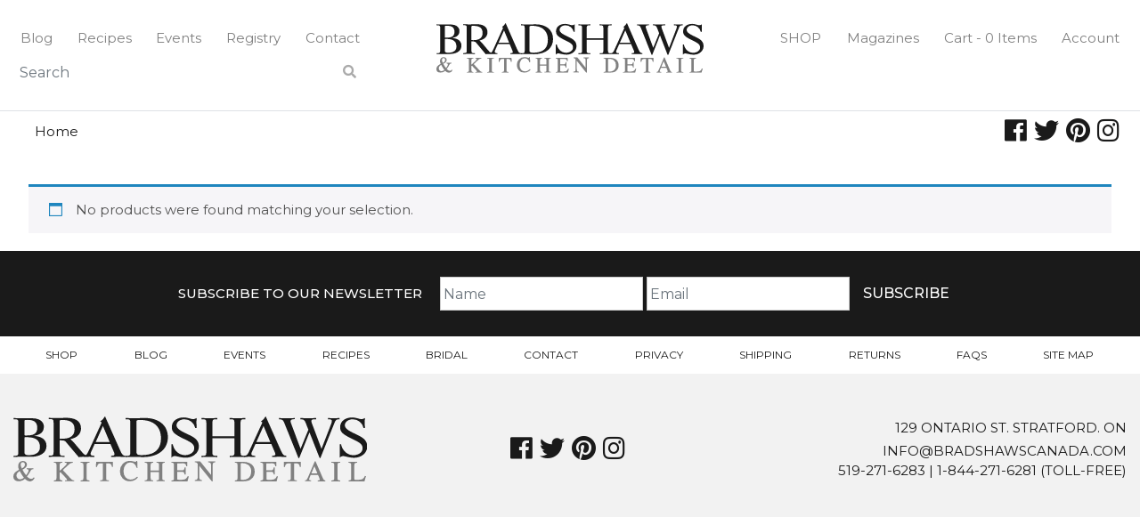

--- FILE ---
content_type: text/html; charset=UTF-8
request_url: https://bradshaws.ca/product-tag/dovetale-collections/
body_size: 17030
content:
<!doctype html>
<html dir="ltr" lang="en-US" prefix="og: https://ogp.me/ns#">
<head>
	<meta charset="UTF-8">
	<meta name="viewport" content="width=device-width, initial-scale=1">
	<link rel="profile" href="https://gmpg.org/xfn/11">

	<!-- Global site tag (gtag.js) - Google Analytics -->
	<script async src="https://www.googletagmanager.com/gtag/js?id=UA-16273785-98"></script>
	<script>
	  window.dataLayer = window.dataLayer || [];
	  function gtag(){dataLayer.push(arguments);}
	  gtag('js', new Date());
	 
	  gtag('config', 'UA-16273785-98');
	</script>

	<!-- Google Tag Manager -->
	<script>(function(w,d,s,l,i){w[l]=w[l]||[];w[l].push({'gtm.start':
	new Date().getTime(),event:'gtm.js'});var f=d.getElementsByTagName(s)[0],
	j=d.createElement(s),dl=l!='dataLayer'?'&l='+l:'';j.async=true;j.src=
	'https://www.googletagmanager.com/gtm.js?id='+i+dl;f.parentNode.insertBefore(j,f);
	})(window,document,'script','dataLayer','GTM-TP9R8FD');</script>
	<!-- End Google Tag Manager -->

	<!-- og tags -->
		<meta property="og:type" content="business.business">
	<meta property="og:title" content="Bradshaws">
	<meta property="og:url" content="https://bradshaws.ca/">
	<meta property="og:image" content="https://bradshaws.ca/wp-content/uploads/2020/04/carriejeremy_bradshaws.jpg">
		<meta property="business:contact_data:street_address" content="129 Ontario Street">
	<meta property="business:contact_data:locality" content="Stratford">
	<meta property="business:contact_data:region" content="Ontario">
	<meta property="business:contact_data:postal_code" content="N5A 3H1">
	<meta property="business:contact_data:country_name" content="Canada">

	<!-- Favicons -->
	<link rel="apple-touch-icon" sizes="180x180" href="https://bradshaws.ca/favicons/apple-touch-icon.png">
	<link rel="icon" type="image/png" sizes="32x32" href="https://bradshaws.ca/favicons/favicon-32x32.png">
	<link rel="icon" type="image/png" sizes="16x16" href="https://bradshaws.ca/favicons/favicon-16x16.png">
	<link rel="manifest" href="https://bradshaws.ca/favicons/site.webmanifest">
	<link rel="mask-icon" href="https://bradshaws.ca/favicons/safari-pinned-tab.svg" color="#1a1a1a">
	<link rel="shortcut icon" href="https://bradshaws.ca/favicons/favicon.ico">
	<meta name="msapplication-TileColor" content="#ffffff">
	<meta name="msapplication-config" content="https://bradshaws.ca/favicons/browserconfig.xml">
	<meta name="theme-color" content="#ffffff">

					<script>document.documentElement.className = document.documentElement.className + ' yes-js js_active js'</script>
			<title>dovetale collections | Bradshaws</title>
	<style>img:is([sizes="auto" i], [sizes^="auto," i]) { contain-intrinsic-size: 3000px 1500px }</style>
	
		<!-- All in One SEO 4.9.1 - aioseo.com -->
	<meta name="robots" content="max-image-preview:large" />
	<link rel="canonical" href="https://bradshaws.ca/product-tag/dovetale-collections/" />
	<meta name="generator" content="All in One SEO (AIOSEO) 4.9.1" />
		<script type="application/ld+json" class="aioseo-schema">
			{"@context":"https:\/\/schema.org","@graph":[{"@type":"BreadcrumbList","@id":"https:\/\/bradshaws.ca\/product-tag\/dovetale-collections\/#breadcrumblist","itemListElement":[{"@type":"ListItem","@id":"https:\/\/bradshaws.ca#listItem","position":1,"name":"Home","item":"https:\/\/bradshaws.ca","nextItem":{"@type":"ListItem","@id":"https:\/\/bradshaws.ca\/shop\/#listItem","name":"Shop"}},{"@type":"ListItem","@id":"https:\/\/bradshaws.ca\/shop\/#listItem","position":2,"name":"Shop","item":"https:\/\/bradshaws.ca\/shop\/","nextItem":{"@type":"ListItem","@id":"https:\/\/bradshaws.ca\/product-tag\/dovetale-collections\/#listItem","name":"dovetale collections"},"previousItem":{"@type":"ListItem","@id":"https:\/\/bradshaws.ca#listItem","name":"Home"}},{"@type":"ListItem","@id":"https:\/\/bradshaws.ca\/product-tag\/dovetale-collections\/#listItem","position":3,"name":"dovetale collections","previousItem":{"@type":"ListItem","@id":"https:\/\/bradshaws.ca\/shop\/#listItem","name":"Shop"}}]},{"@type":"CollectionPage","@id":"https:\/\/bradshaws.ca\/product-tag\/dovetale-collections\/#collectionpage","url":"https:\/\/bradshaws.ca\/product-tag\/dovetale-collections\/","name":"dovetale collections | Bradshaws","inLanguage":"en-US","isPartOf":{"@id":"https:\/\/bradshaws.ca\/#website"},"breadcrumb":{"@id":"https:\/\/bradshaws.ca\/product-tag\/dovetale-collections\/#breadcrumblist"}},{"@type":"Organization","@id":"https:\/\/bradshaws.ca\/#organization","name":"Bradshaws","description":"Bradshaws is a retail giftware and kitchen shop in downtown Stratford","url":"https:\/\/bradshaws.ca\/"},{"@type":"WebSite","@id":"https:\/\/bradshaws.ca\/#website","url":"https:\/\/bradshaws.ca\/","name":"Bradshaws","description":"Bradshaws is a retail giftware and kitchen shop in downtown Stratford","inLanguage":"en-US","publisher":{"@id":"https:\/\/bradshaws.ca\/#organization"}}]}
		</script>
		<!-- All in One SEO -->

<link rel='dns-prefetch' href='//stackpath.bootstrapcdn.com' />
<link rel='dns-prefetch' href='//cdnjs.cloudflare.com' />
<link rel='dns-prefetch' href='//cdn.jsdelivr.net' />
<link rel='dns-prefetch' href='//use.fontawesome.com' />
<link rel="alternate" type="application/rss+xml" title="Bradshaws &raquo; Feed" href="https://bradshaws.ca/feed/" />
<link rel="alternate" type="text/calendar" title="Bradshaws &raquo; iCal Feed" href="https://bradshaws.ca/events/?ical=1" />
<link rel="alternate" type="application/rss+xml" title="Bradshaws &raquo; dovetale collections Tag Feed" href="https://bradshaws.ca/product-tag/dovetale-collections/feed/" />
		<style>
			.lazyload,
			.lazyloading {
				max-width: 100%;
			}
		</style>
		<script type="text/javascript">
/* <![CDATA[ */
window._wpemojiSettings = {"baseUrl":"https:\/\/s.w.org\/images\/core\/emoji\/16.0.1\/72x72\/","ext":".png","svgUrl":"https:\/\/s.w.org\/images\/core\/emoji\/16.0.1\/svg\/","svgExt":".svg","source":{"concatemoji":"https:\/\/bradshaws.ca\/wp-includes\/js\/wp-emoji-release.min.js?ver=6.8.3"}};
/*! This file is auto-generated */
!function(s,n){var o,i,e;function c(e){try{var t={supportTests:e,timestamp:(new Date).valueOf()};sessionStorage.setItem(o,JSON.stringify(t))}catch(e){}}function p(e,t,n){e.clearRect(0,0,e.canvas.width,e.canvas.height),e.fillText(t,0,0);var t=new Uint32Array(e.getImageData(0,0,e.canvas.width,e.canvas.height).data),a=(e.clearRect(0,0,e.canvas.width,e.canvas.height),e.fillText(n,0,0),new Uint32Array(e.getImageData(0,0,e.canvas.width,e.canvas.height).data));return t.every(function(e,t){return e===a[t]})}function u(e,t){e.clearRect(0,0,e.canvas.width,e.canvas.height),e.fillText(t,0,0);for(var n=e.getImageData(16,16,1,1),a=0;a<n.data.length;a++)if(0!==n.data[a])return!1;return!0}function f(e,t,n,a){switch(t){case"flag":return n(e,"\ud83c\udff3\ufe0f\u200d\u26a7\ufe0f","\ud83c\udff3\ufe0f\u200b\u26a7\ufe0f")?!1:!n(e,"\ud83c\udde8\ud83c\uddf6","\ud83c\udde8\u200b\ud83c\uddf6")&&!n(e,"\ud83c\udff4\udb40\udc67\udb40\udc62\udb40\udc65\udb40\udc6e\udb40\udc67\udb40\udc7f","\ud83c\udff4\u200b\udb40\udc67\u200b\udb40\udc62\u200b\udb40\udc65\u200b\udb40\udc6e\u200b\udb40\udc67\u200b\udb40\udc7f");case"emoji":return!a(e,"\ud83e\udedf")}return!1}function g(e,t,n,a){var r="undefined"!=typeof WorkerGlobalScope&&self instanceof WorkerGlobalScope?new OffscreenCanvas(300,150):s.createElement("canvas"),o=r.getContext("2d",{willReadFrequently:!0}),i=(o.textBaseline="top",o.font="600 32px Arial",{});return e.forEach(function(e){i[e]=t(o,e,n,a)}),i}function t(e){var t=s.createElement("script");t.src=e,t.defer=!0,s.head.appendChild(t)}"undefined"!=typeof Promise&&(o="wpEmojiSettingsSupports",i=["flag","emoji"],n.supports={everything:!0,everythingExceptFlag:!0},e=new Promise(function(e){s.addEventListener("DOMContentLoaded",e,{once:!0})}),new Promise(function(t){var n=function(){try{var e=JSON.parse(sessionStorage.getItem(o));if("object"==typeof e&&"number"==typeof e.timestamp&&(new Date).valueOf()<e.timestamp+604800&&"object"==typeof e.supportTests)return e.supportTests}catch(e){}return null}();if(!n){if("undefined"!=typeof Worker&&"undefined"!=typeof OffscreenCanvas&&"undefined"!=typeof URL&&URL.createObjectURL&&"undefined"!=typeof Blob)try{var e="postMessage("+g.toString()+"("+[JSON.stringify(i),f.toString(),p.toString(),u.toString()].join(",")+"));",a=new Blob([e],{type:"text/javascript"}),r=new Worker(URL.createObjectURL(a),{name:"wpTestEmojiSupports"});return void(r.onmessage=function(e){c(n=e.data),r.terminate(),t(n)})}catch(e){}c(n=g(i,f,p,u))}t(n)}).then(function(e){for(var t in e)n.supports[t]=e[t],n.supports.everything=n.supports.everything&&n.supports[t],"flag"!==t&&(n.supports.everythingExceptFlag=n.supports.everythingExceptFlag&&n.supports[t]);n.supports.everythingExceptFlag=n.supports.everythingExceptFlag&&!n.supports.flag,n.DOMReady=!1,n.readyCallback=function(){n.DOMReady=!0}}).then(function(){return e}).then(function(){var e;n.supports.everything||(n.readyCallback(),(e=n.source||{}).concatemoji?t(e.concatemoji):e.wpemoji&&e.twemoji&&(t(e.twemoji),t(e.wpemoji)))}))}((window,document),window._wpemojiSettings);
/* ]]> */
</script>
<link rel='stylesheet' id='sbi_styles-css' href='https://bradshaws.ca/wp-content/plugins/instagram-feed/css/sbi-styles.min.css?ver=6.9.1' type='text/css' media='all' />
<style id='wp-emoji-styles-inline-css' type='text/css'>

	img.wp-smiley, img.emoji {
		display: inline !important;
		border: none !important;
		box-shadow: none !important;
		height: 1em !important;
		width: 1em !important;
		margin: 0 0.07em !important;
		vertical-align: -0.1em !important;
		background: none !important;
		padding: 0 !important;
	}
</style>
<link rel='stylesheet' id='wp-block-library-css' href='https://bradshaws.ca/wp-includes/css/dist/block-library/style.min.css?ver=6.8.3' type='text/css' media='all' />
<style id='classic-theme-styles-inline-css' type='text/css'>
/*! This file is auto-generated */
.wp-block-button__link{color:#fff;background-color:#32373c;border-radius:9999px;box-shadow:none;text-decoration:none;padding:calc(.667em + 2px) calc(1.333em + 2px);font-size:1.125em}.wp-block-file__button{background:#32373c;color:#fff;text-decoration:none}
</style>
<link rel='stylesheet' id='aioseo/css/src/vue/standalone/blocks/table-of-contents/global.scss-css' href='https://bradshaws.ca/wp-content/plugins/all-in-one-seo-pack/dist/Lite/assets/css/table-of-contents/global.e90f6d47.css?ver=4.9.1' type='text/css' media='all' />
<link rel='stylesheet' id='jquery-selectBox-css' href='https://bradshaws.ca/wp-content/plugins/yith-woocommerce-wishlist-premium/assets/css/jquery.selectBox.css?ver=1.2.0' type='text/css' media='all' />
<link rel='stylesheet' id='yith-wcwl-font-awesome-css' href='https://bradshaws.ca/wp-content/plugins/yith-woocommerce-wishlist-premium/assets/css/font-awesome.css?ver=4.7.0' type='text/css' media='all' />
<link rel='stylesheet' id='woocommerce_prettyPhoto_css-css' href='//bradshaws.ca/wp-content/plugins/woocommerce/assets/css/prettyPhoto.css?ver=3.1.6' type='text/css' media='all' />
<link rel='stylesheet' id='yith-wcwl-main-css' href='https://bradshaws.ca/wp-content/plugins/yith-woocommerce-wishlist-premium/assets/css/style.css?ver=4.10.0' type='text/css' media='all' />
<style id='yith-wcwl-main-inline-css' type='text/css'>
 :root { --color-add-to-wishlist-background: #333333; --color-add-to-wishlist-text: #FFFFFF; --color-add-to-wishlist-border: #333333; --color-add-to-wishlist-background-hover: #333333; --color-add-to-wishlist-text-hover: #FFFFFF; --color-add-to-wishlist-border-hover: #333333; --rounded-corners-radius: 16px; --color-add-to-cart-background: #333333; --color-add-to-cart-text: #FFFFFF; --color-add-to-cart-border: #333333; --color-add-to-cart-background-hover: #4F4F4F; --color-add-to-cart-text-hover: #FFFFFF; --color-add-to-cart-border-hover: #4F4F4F; --add-to-cart-rounded-corners-radius: 16px; --color-button-style-1-background: #333333; --color-button-style-1-text: #FFFFFF; --color-button-style-1-border: #333333; --color-button-style-1-background-hover: #4F4F4F; --color-button-style-1-text-hover: #FFFFFF; --color-button-style-1-border-hover: #4F4F4F; --color-button-style-2-background: #333333; --color-button-style-2-text: #FFFFFF; --color-button-style-2-border: #333333; --color-button-style-2-background-hover: #4F4F4F; --color-button-style-2-text-hover: #FFFFFF; --color-button-style-2-border-hover: #4F4F4F; --color-wishlist-table-background: #FFFFFF; --color-wishlist-table-text: #6d6c6c; --color-wishlist-table-border: #FFFFFF; --color-headers-background: #F4F4F4; --color-share-button-color: #FFFFFF; --color-share-button-color-hover: #FFFFFF; --color-fb-button-background: #39599E; --color-fb-button-background-hover: #595A5A; --color-tw-button-background: #45AFE2; --color-tw-button-background-hover: #595A5A; --color-pr-button-background: #AB2E31; --color-pr-button-background-hover: #595A5A; --color-em-button-background: #FBB102; --color-em-button-background-hover: #595A5A; --color-wa-button-background: #00A901; --color-wa-button-background-hover: #595A5A; --feedback-duration: 3s; --modal-colors-overlay: #0000004d; --modal-colors-icon: #007565; --modal-colors-primary-button: #007565; --modal-colors-primary-button-hover: #007565; --modal-colors-primary-button-text: #fff; --modal-colors-primary-button-text-hover: #fff; --modal-colors-secondary-button: #e8e8e8; --modal-colors-secondary-button-hover: #d8d8d8; --modal-colors-secondary-button-text: #777; --modal-colors-secondary-button-text-hover: #777; --color-ask-an-estimate-background: #333333; --color-ask-an-estimate-text: #FFFFFF; --color-ask-an-estimate-border: #333333; --color-ask-an-estimate-background-hover: #4F4F4F; --color-ask-an-estimate-text-hover: #FFFFFF; --color-ask-an-estimate-border-hover: #4F4F4F; --ask-an-estimate-rounded-corners-radius: 16px; --tooltip-color-background: #333; --tooltip-color-text: #fff } 
 :root { --color-add-to-wishlist-background: #333333; --color-add-to-wishlist-text: #FFFFFF; --color-add-to-wishlist-border: #333333; --color-add-to-wishlist-background-hover: #333333; --color-add-to-wishlist-text-hover: #FFFFFF; --color-add-to-wishlist-border-hover: #333333; --rounded-corners-radius: 16px; --color-add-to-cart-background: #333333; --color-add-to-cart-text: #FFFFFF; --color-add-to-cart-border: #333333; --color-add-to-cart-background-hover: #4F4F4F; --color-add-to-cart-text-hover: #FFFFFF; --color-add-to-cart-border-hover: #4F4F4F; --add-to-cart-rounded-corners-radius: 16px; --color-button-style-1-background: #333333; --color-button-style-1-text: #FFFFFF; --color-button-style-1-border: #333333; --color-button-style-1-background-hover: #4F4F4F; --color-button-style-1-text-hover: #FFFFFF; --color-button-style-1-border-hover: #4F4F4F; --color-button-style-2-background: #333333; --color-button-style-2-text: #FFFFFF; --color-button-style-2-border: #333333; --color-button-style-2-background-hover: #4F4F4F; --color-button-style-2-text-hover: #FFFFFF; --color-button-style-2-border-hover: #4F4F4F; --color-wishlist-table-background: #FFFFFF; --color-wishlist-table-text: #6d6c6c; --color-wishlist-table-border: #FFFFFF; --color-headers-background: #F4F4F4; --color-share-button-color: #FFFFFF; --color-share-button-color-hover: #FFFFFF; --color-fb-button-background: #39599E; --color-fb-button-background-hover: #595A5A; --color-tw-button-background: #45AFE2; --color-tw-button-background-hover: #595A5A; --color-pr-button-background: #AB2E31; --color-pr-button-background-hover: #595A5A; --color-em-button-background: #FBB102; --color-em-button-background-hover: #595A5A; --color-wa-button-background: #00A901; --color-wa-button-background-hover: #595A5A; --feedback-duration: 3s; --modal-colors-overlay: #0000004d; --modal-colors-icon: #007565; --modal-colors-primary-button: #007565; --modal-colors-primary-button-hover: #007565; --modal-colors-primary-button-text: #fff; --modal-colors-primary-button-text-hover: #fff; --modal-colors-secondary-button: #e8e8e8; --modal-colors-secondary-button-hover: #d8d8d8; --modal-colors-secondary-button-text: #777; --modal-colors-secondary-button-text-hover: #777; --color-ask-an-estimate-background: #333333; --color-ask-an-estimate-text: #FFFFFF; --color-ask-an-estimate-border: #333333; --color-ask-an-estimate-background-hover: #4F4F4F; --color-ask-an-estimate-text-hover: #FFFFFF; --color-ask-an-estimate-border-hover: #4F4F4F; --ask-an-estimate-rounded-corners-radius: 16px; --tooltip-color-background: #333; --tooltip-color-text: #fff } 
</style>
<style id='global-styles-inline-css' type='text/css'>
:root{--wp--preset--aspect-ratio--square: 1;--wp--preset--aspect-ratio--4-3: 4/3;--wp--preset--aspect-ratio--3-4: 3/4;--wp--preset--aspect-ratio--3-2: 3/2;--wp--preset--aspect-ratio--2-3: 2/3;--wp--preset--aspect-ratio--16-9: 16/9;--wp--preset--aspect-ratio--9-16: 9/16;--wp--preset--color--black: #000000;--wp--preset--color--cyan-bluish-gray: #abb8c3;--wp--preset--color--white: #ffffff;--wp--preset--color--pale-pink: #f78da7;--wp--preset--color--vivid-red: #cf2e2e;--wp--preset--color--luminous-vivid-orange: #ff6900;--wp--preset--color--luminous-vivid-amber: #fcb900;--wp--preset--color--light-green-cyan: #7bdcb5;--wp--preset--color--vivid-green-cyan: #00d084;--wp--preset--color--pale-cyan-blue: #8ed1fc;--wp--preset--color--vivid-cyan-blue: #0693e3;--wp--preset--color--vivid-purple: #9b51e0;--wp--preset--gradient--vivid-cyan-blue-to-vivid-purple: linear-gradient(135deg,rgba(6,147,227,1) 0%,rgb(155,81,224) 100%);--wp--preset--gradient--light-green-cyan-to-vivid-green-cyan: linear-gradient(135deg,rgb(122,220,180) 0%,rgb(0,208,130) 100%);--wp--preset--gradient--luminous-vivid-amber-to-luminous-vivid-orange: linear-gradient(135deg,rgba(252,185,0,1) 0%,rgba(255,105,0,1) 100%);--wp--preset--gradient--luminous-vivid-orange-to-vivid-red: linear-gradient(135deg,rgba(255,105,0,1) 0%,rgb(207,46,46) 100%);--wp--preset--gradient--very-light-gray-to-cyan-bluish-gray: linear-gradient(135deg,rgb(238,238,238) 0%,rgb(169,184,195) 100%);--wp--preset--gradient--cool-to-warm-spectrum: linear-gradient(135deg,rgb(74,234,220) 0%,rgb(151,120,209) 20%,rgb(207,42,186) 40%,rgb(238,44,130) 60%,rgb(251,105,98) 80%,rgb(254,248,76) 100%);--wp--preset--gradient--blush-light-purple: linear-gradient(135deg,rgb(255,206,236) 0%,rgb(152,150,240) 100%);--wp--preset--gradient--blush-bordeaux: linear-gradient(135deg,rgb(254,205,165) 0%,rgb(254,45,45) 50%,rgb(107,0,62) 100%);--wp--preset--gradient--luminous-dusk: linear-gradient(135deg,rgb(255,203,112) 0%,rgb(199,81,192) 50%,rgb(65,88,208) 100%);--wp--preset--gradient--pale-ocean: linear-gradient(135deg,rgb(255,245,203) 0%,rgb(182,227,212) 50%,rgb(51,167,181) 100%);--wp--preset--gradient--electric-grass: linear-gradient(135deg,rgb(202,248,128) 0%,rgb(113,206,126) 100%);--wp--preset--gradient--midnight: linear-gradient(135deg,rgb(2,3,129) 0%,rgb(40,116,252) 100%);--wp--preset--font-size--small: 13px;--wp--preset--font-size--medium: 20px;--wp--preset--font-size--large: 36px;--wp--preset--font-size--x-large: 42px;--wp--preset--spacing--20: 0.44rem;--wp--preset--spacing--30: 0.67rem;--wp--preset--spacing--40: 1rem;--wp--preset--spacing--50: 1.5rem;--wp--preset--spacing--60: 2.25rem;--wp--preset--spacing--70: 3.38rem;--wp--preset--spacing--80: 5.06rem;--wp--preset--shadow--natural: 6px 6px 9px rgba(0, 0, 0, 0.2);--wp--preset--shadow--deep: 12px 12px 50px rgba(0, 0, 0, 0.4);--wp--preset--shadow--sharp: 6px 6px 0px rgba(0, 0, 0, 0.2);--wp--preset--shadow--outlined: 6px 6px 0px -3px rgba(255, 255, 255, 1), 6px 6px rgba(0, 0, 0, 1);--wp--preset--shadow--crisp: 6px 6px 0px rgba(0, 0, 0, 1);}:where(.is-layout-flex){gap: 0.5em;}:where(.is-layout-grid){gap: 0.5em;}body .is-layout-flex{display: flex;}.is-layout-flex{flex-wrap: wrap;align-items: center;}.is-layout-flex > :is(*, div){margin: 0;}body .is-layout-grid{display: grid;}.is-layout-grid > :is(*, div){margin: 0;}:where(.wp-block-columns.is-layout-flex){gap: 2em;}:where(.wp-block-columns.is-layout-grid){gap: 2em;}:where(.wp-block-post-template.is-layout-flex){gap: 1.25em;}:where(.wp-block-post-template.is-layout-grid){gap: 1.25em;}.has-black-color{color: var(--wp--preset--color--black) !important;}.has-cyan-bluish-gray-color{color: var(--wp--preset--color--cyan-bluish-gray) !important;}.has-white-color{color: var(--wp--preset--color--white) !important;}.has-pale-pink-color{color: var(--wp--preset--color--pale-pink) !important;}.has-vivid-red-color{color: var(--wp--preset--color--vivid-red) !important;}.has-luminous-vivid-orange-color{color: var(--wp--preset--color--luminous-vivid-orange) !important;}.has-luminous-vivid-amber-color{color: var(--wp--preset--color--luminous-vivid-amber) !important;}.has-light-green-cyan-color{color: var(--wp--preset--color--light-green-cyan) !important;}.has-vivid-green-cyan-color{color: var(--wp--preset--color--vivid-green-cyan) !important;}.has-pale-cyan-blue-color{color: var(--wp--preset--color--pale-cyan-blue) !important;}.has-vivid-cyan-blue-color{color: var(--wp--preset--color--vivid-cyan-blue) !important;}.has-vivid-purple-color{color: var(--wp--preset--color--vivid-purple) !important;}.has-black-background-color{background-color: var(--wp--preset--color--black) !important;}.has-cyan-bluish-gray-background-color{background-color: var(--wp--preset--color--cyan-bluish-gray) !important;}.has-white-background-color{background-color: var(--wp--preset--color--white) !important;}.has-pale-pink-background-color{background-color: var(--wp--preset--color--pale-pink) !important;}.has-vivid-red-background-color{background-color: var(--wp--preset--color--vivid-red) !important;}.has-luminous-vivid-orange-background-color{background-color: var(--wp--preset--color--luminous-vivid-orange) !important;}.has-luminous-vivid-amber-background-color{background-color: var(--wp--preset--color--luminous-vivid-amber) !important;}.has-light-green-cyan-background-color{background-color: var(--wp--preset--color--light-green-cyan) !important;}.has-vivid-green-cyan-background-color{background-color: var(--wp--preset--color--vivid-green-cyan) !important;}.has-pale-cyan-blue-background-color{background-color: var(--wp--preset--color--pale-cyan-blue) !important;}.has-vivid-cyan-blue-background-color{background-color: var(--wp--preset--color--vivid-cyan-blue) !important;}.has-vivid-purple-background-color{background-color: var(--wp--preset--color--vivid-purple) !important;}.has-black-border-color{border-color: var(--wp--preset--color--black) !important;}.has-cyan-bluish-gray-border-color{border-color: var(--wp--preset--color--cyan-bluish-gray) !important;}.has-white-border-color{border-color: var(--wp--preset--color--white) !important;}.has-pale-pink-border-color{border-color: var(--wp--preset--color--pale-pink) !important;}.has-vivid-red-border-color{border-color: var(--wp--preset--color--vivid-red) !important;}.has-luminous-vivid-orange-border-color{border-color: var(--wp--preset--color--luminous-vivid-orange) !important;}.has-luminous-vivid-amber-border-color{border-color: var(--wp--preset--color--luminous-vivid-amber) !important;}.has-light-green-cyan-border-color{border-color: var(--wp--preset--color--light-green-cyan) !important;}.has-vivid-green-cyan-border-color{border-color: var(--wp--preset--color--vivid-green-cyan) !important;}.has-pale-cyan-blue-border-color{border-color: var(--wp--preset--color--pale-cyan-blue) !important;}.has-vivid-cyan-blue-border-color{border-color: var(--wp--preset--color--vivid-cyan-blue) !important;}.has-vivid-purple-border-color{border-color: var(--wp--preset--color--vivid-purple) !important;}.has-vivid-cyan-blue-to-vivid-purple-gradient-background{background: var(--wp--preset--gradient--vivid-cyan-blue-to-vivid-purple) !important;}.has-light-green-cyan-to-vivid-green-cyan-gradient-background{background: var(--wp--preset--gradient--light-green-cyan-to-vivid-green-cyan) !important;}.has-luminous-vivid-amber-to-luminous-vivid-orange-gradient-background{background: var(--wp--preset--gradient--luminous-vivid-amber-to-luminous-vivid-orange) !important;}.has-luminous-vivid-orange-to-vivid-red-gradient-background{background: var(--wp--preset--gradient--luminous-vivid-orange-to-vivid-red) !important;}.has-very-light-gray-to-cyan-bluish-gray-gradient-background{background: var(--wp--preset--gradient--very-light-gray-to-cyan-bluish-gray) !important;}.has-cool-to-warm-spectrum-gradient-background{background: var(--wp--preset--gradient--cool-to-warm-spectrum) !important;}.has-blush-light-purple-gradient-background{background: var(--wp--preset--gradient--blush-light-purple) !important;}.has-blush-bordeaux-gradient-background{background: var(--wp--preset--gradient--blush-bordeaux) !important;}.has-luminous-dusk-gradient-background{background: var(--wp--preset--gradient--luminous-dusk) !important;}.has-pale-ocean-gradient-background{background: var(--wp--preset--gradient--pale-ocean) !important;}.has-electric-grass-gradient-background{background: var(--wp--preset--gradient--electric-grass) !important;}.has-midnight-gradient-background{background: var(--wp--preset--gradient--midnight) !important;}.has-small-font-size{font-size: var(--wp--preset--font-size--small) !important;}.has-medium-font-size{font-size: var(--wp--preset--font-size--medium) !important;}.has-large-font-size{font-size: var(--wp--preset--font-size--large) !important;}.has-x-large-font-size{font-size: var(--wp--preset--font-size--x-large) !important;}
:where(.wp-block-post-template.is-layout-flex){gap: 1.25em;}:where(.wp-block-post-template.is-layout-grid){gap: 1.25em;}
:where(.wp-block-columns.is-layout-flex){gap: 2em;}:where(.wp-block-columns.is-layout-grid){gap: 2em;}
:root :where(.wp-block-pullquote){font-size: 1.5em;line-height: 1.6;}
</style>
<link rel='stylesheet' id='contact-form-7-css' href='https://bradshaws.ca/wp-content/plugins/contact-form-7/includes/css/styles.css?ver=6.1.4' type='text/css' media='all' />
<link rel='stylesheet' id='woocommerce-layout-css' href='https://bradshaws.ca/wp-content/plugins/woocommerce/assets/css/woocommerce-layout.css?ver=10.3.3' type='text/css' media='all' />
<link rel='stylesheet' id='woocommerce-smallscreen-css' href='https://bradshaws.ca/wp-content/plugins/woocommerce/assets/css/woocommerce-smallscreen.css?ver=10.3.3' type='text/css' media='only screen and (max-width: 768px)' />
<link rel='stylesheet' id='woocommerce-general-css' href='https://bradshaws.ca/wp-content/plugins/woocommerce/assets/css/woocommerce.css?ver=10.3.3' type='text/css' media='all' />
<style id='woocommerce-inline-inline-css' type='text/css'>
.woocommerce form .form-row .required { visibility: visible; }
</style>
<link rel='stylesheet' id='tribe-events-v2-single-skeleton-css' href='https://bradshaws.ca/wp-content/plugins/the-events-calendar/build/css/tribe-events-single-skeleton.css?ver=6.15.10' type='text/css' media='all' />
<link rel='stylesheet' id='tribe-events-v2-single-skeleton-full-css' href='https://bradshaws.ca/wp-content/plugins/the-events-calendar/build/css/tribe-events-single-full.css?ver=6.15.10' type='text/css' media='all' />
<link rel='stylesheet' id='tec-events-elementor-widgets-base-styles-css' href='https://bradshaws.ca/wp-content/plugins/the-events-calendar/build/css/integrations/plugins/elementor/widgets/widget-base.css?ver=6.15.10' type='text/css' media='all' />
<link rel='stylesheet' id='woo-variation-swatches-css' href='https://bradshaws.ca/wp-content/plugins/woo-variation-swatches/assets/css/frontend.min.css?ver=1761658987' type='text/css' media='all' />
<style id='woo-variation-swatches-inline-css' type='text/css'>
:root {
--wvs-tick:url("data:image/svg+xml;utf8,%3Csvg filter='drop-shadow(0px 0px 2px rgb(0 0 0 / .8))' xmlns='http://www.w3.org/2000/svg'  viewBox='0 0 30 30'%3E%3Cpath fill='none' stroke='%23ffffff' stroke-linecap='round' stroke-linejoin='round' stroke-width='4' d='M4 16L11 23 27 7'/%3E%3C/svg%3E");

--wvs-cross:url("data:image/svg+xml;utf8,%3Csvg filter='drop-shadow(0px 0px 5px rgb(255 255 255 / .6))' xmlns='http://www.w3.org/2000/svg' width='72px' height='72px' viewBox='0 0 24 24'%3E%3Cpath fill='none' stroke='%23ff0000' stroke-linecap='round' stroke-width='0.6' d='M5 5L19 19M19 5L5 19'/%3E%3C/svg%3E");
--wvs-single-product-item-width:30px;
--wvs-single-product-item-height:30px;
--wvs-single-product-item-font-size:16px}
</style>
<link rel='stylesheet' id='brands-styles-css' href='https://bradshaws.ca/wp-content/plugins/woocommerce/assets/css/brands.css?ver=10.3.3' type='text/css' media='all' />
<link rel='stylesheet' id='bradshaws-theme-style-css' href='https://bradshaws.ca/wp-content/themes/bradshaws/style.css?ver=6.8.3' type='text/css' media='all' />
<link rel='stylesheet' id='bradshaws-bootstrap-css' href='https://stackpath.bootstrapcdn.com/bootstrap/4.1.3/css/bootstrap.min.css?ver=6.8.3' type='text/css' media='all' />
<link rel='stylesheet' id='bradshaws-fontawesome-css' href='https://use.fontawesome.com/releases/v5.3.1/css/all.css?ver=6.8.3' type='text/css' media='all' />
<link rel='stylesheet' id='bradshaws-style-css' href='https://bradshaws.ca/wp-content/themes/bradshaws/css/style.css?ver=1.0.0' type='text/css' media='all' />
<link rel='stylesheet' id='owl-carousel-style-css' href='https://cdnjs.cloudflare.com/ajax/libs/OwlCarousel2/2.3.4/assets/owl.carousel.min.css?ver=6.8.3' type='text/css' media='all' />
<link rel='stylesheet' id='owl-carousel-theme-style-css' href='https://cdnjs.cloudflare.com/ajax/libs/OwlCarousel2/2.3.4/assets/owl.theme.default.min.css?ver=6.8.3' type='text/css' media='all' />
<script type="text/javascript" src="https://bradshaws.ca/wp-includes/js/jquery/jquery.min.js?ver=3.7.1" id="jquery-core-js"></script>
<script type="text/javascript" src="https://bradshaws.ca/wp-includes/js/jquery/jquery-migrate.min.js?ver=3.4.1" id="jquery-migrate-js"></script>
<script type="text/javascript" id="breeze-prefetch-js-extra">
/* <![CDATA[ */
var breeze_prefetch = {"local_url":"https:\/\/bradshaws.ca","ignore_remote_prefetch":"1","ignore_list":["\/cart\/","\/checkout\/","\/my-account\/","\/checkout","wp-admin","wp-login.php"]};
/* ]]> */
</script>
<script type="text/javascript" src="https://bradshaws.ca/wp-content/plugins/breeze/assets/js/js-front-end/breeze-prefetch-links.min.js?ver=2.2.21" id="breeze-prefetch-js"></script>
<script type="text/javascript" src="https://bradshaws.ca/wp-content/plugins/woocommerce/assets/js/jquery-blockui/jquery.blockUI.min.js?ver=2.7.0-wc.10.3.3" id="wc-jquery-blockui-js" data-wp-strategy="defer"></script>
<script type="text/javascript" id="wc-add-to-cart-js-extra">
/* <![CDATA[ */
var wc_add_to_cart_params = {"ajax_url":"\/wp-admin\/admin-ajax.php","wc_ajax_url":"\/?wc-ajax=%%endpoint%%","i18n_view_cart":"View cart","cart_url":"https:\/\/bradshaws.ca\/cart\/","is_cart":"","cart_redirect_after_add":"no"};
/* ]]> */
</script>
<script type="text/javascript" src="https://bradshaws.ca/wp-content/plugins/woocommerce/assets/js/frontend/add-to-cart.min.js?ver=10.3.3" id="wc-add-to-cart-js" defer="defer" data-wp-strategy="defer"></script>
<script type="text/javascript" src="https://bradshaws.ca/wp-content/plugins/woocommerce/assets/js/js-cookie/js.cookie.min.js?ver=2.1.4-wc.10.3.3" id="wc-js-cookie-js" defer="defer" data-wp-strategy="defer"></script>
<script type="text/javascript" id="woocommerce-js-extra">
/* <![CDATA[ */
var woocommerce_params = {"ajax_url":"\/wp-admin\/admin-ajax.php","wc_ajax_url":"\/?wc-ajax=%%endpoint%%","i18n_password_show":"Show password","i18n_password_hide":"Hide password"};
/* ]]> */
</script>
<script type="text/javascript" src="https://bradshaws.ca/wp-content/plugins/woocommerce/assets/js/frontend/woocommerce.min.js?ver=10.3.3" id="woocommerce-js" defer="defer" data-wp-strategy="defer"></script>
<script type="text/javascript" src="https://cdn.jsdelivr.net/npm/lozad?ver=6.8.3" id="lozad-js"></script>
<link rel="https://api.w.org/" href="https://bradshaws.ca/wp-json/" /><link rel="alternate" title="JSON" type="application/json" href="https://bradshaws.ca/wp-json/wp/v2/product_tag/4146" /><link rel="EditURI" type="application/rsd+xml" title="RSD" href="https://bradshaws.ca/xmlrpc.php?rsd" />
<meta name="generator" content="WordPress 6.8.3" />
<meta name="generator" content="WooCommerce 10.3.3" />
<!-- Stream WordPress user activity plugin v4.1.1 -->
<meta name="tec-api-version" content="v1"><meta name="tec-api-origin" content="https://bradshaws.ca"><link rel="alternate" href="https://bradshaws.ca/wp-json/tribe/events/v1/" />		<script>
			document.documentElement.className = document.documentElement.className.replace('no-js', 'js');
		</script>
				<style>
			.no-js img.lazyload {
				display: none;
			}

			figure.wp-block-image img.lazyloading {
				min-width: 150px;
			}

			.lazyload,
			.lazyloading {
				--smush-placeholder-width: 100px;
				--smush-placeholder-aspect-ratio: 1/1;
				width: var(--smush-image-width, var(--smush-placeholder-width)) !important;
				aspect-ratio: var(--smush-image-aspect-ratio, var(--smush-placeholder-aspect-ratio)) !important;
			}

						.lazyload, .lazyloading {
				opacity: 0;
			}

			.lazyloaded {
				opacity: 1;
				transition: opacity 400ms;
				transition-delay: 0ms;
			}

					</style>
			<noscript><style>.woocommerce-product-gallery{ opacity: 1 !important; }</style></noscript>
	<meta name="generator" content="Elementor 3.29.0; features: additional_custom_breakpoints, e_local_google_fonts; settings: css_print_method-external, google_font-enabled, font_display-auto">
			<style>
				.e-con.e-parent:nth-of-type(n+4):not(.e-lazyloaded):not(.e-no-lazyload),
				.e-con.e-parent:nth-of-type(n+4):not(.e-lazyloaded):not(.e-no-lazyload) * {
					background-image: none !important;
				}
				@media screen and (max-height: 1024px) {
					.e-con.e-parent:nth-of-type(n+3):not(.e-lazyloaded):not(.e-no-lazyload),
					.e-con.e-parent:nth-of-type(n+3):not(.e-lazyloaded):not(.e-no-lazyload) * {
						background-image: none !important;
					}
				}
				@media screen and (max-height: 640px) {
					.e-con.e-parent:nth-of-type(n+2):not(.e-lazyloaded):not(.e-no-lazyload),
					.e-con.e-parent:nth-of-type(n+2):not(.e-lazyloaded):not(.e-no-lazyload) * {
						background-image: none !important;
					}
				}
			</style>
						<style type="text/css" id="c4wp-v3-lp-form-css">
				.login #login, .login #lostpasswordform {
					min-width: 350px !important;
				}
				.wpforms-field-c4wp iframe {
					width: 100% !important;
				}
			</style>
				<link href="https://fonts.googleapis.com/css?family=Montserrat:400,500" rel="stylesheet">
	<script type='text/javascript' src='https://platform-api.sharethis.com/js/sharethis.js#property=5bae9220752ef70011efce71&product=inline-share-buttons' async='async'></script>

</head>

<body class="archive tax-product_tag term-dovetale-collections term-4146 wp-theme-bradshaws theme-bradshaws woocommerce woocommerce-page woocommerce-no-js tribe-no-js woo-variation-swatches wvs-behavior-blur wvs-theme-bradshaws wvs-show-label wvs-tooltip hfeed no-sidebar elementor-default elementor-kit-11677">
<!-- Google Tag Manager (noscript) -->
<noscript><iframe data-src="https://www.googletagmanager.com/ns.html?id=GTM-TP9R8FD"
height="0" width="0" style="display:none;visibility:hidden" src="[data-uri]" class="lazyload" data-load-mode="1"></iframe></noscript>
<!-- End Google Tag Manager (noscript) -->

<!-- stratford concierge button -->
<div class="background-overlay" >
	<div id="chillwall">
		<a class="chw_close"></a> 
		<iframe allow="geolocation" scrolling="no"></iframe>
	</div>
</div>

<div id="page" class="site">
	<a class="skip-link screen-reader-text" href="#content">Skip to content</a>

	<div class="container-fluid max-width-lg">
		<div class="row">
			<nav class="navbar navbar-expand-lg navbar-light py-4 border-bottom w-100 px-0">

				<div class="col-lg-4 order-2 order-lg-1 align-self-center text-center">
					<div class="collapse navbar-collapse" id="mainNavbar">
						<div class="nav-wrapper w-100">
							<div class="d-inline block pt-3 pt-lg-0"><ul id="menu-header-nav" class="navbar-nav ml-0 justify-content-between"><li itemscope="itemscope" itemtype="https://www.schema.org/SiteNavigationElement" id="menu-item-26837" class="menu-item menu-item-type-post_type menu-item-object-page menu-item-26837 nav-item"><a title="Blog" href="https://bradshaws.ca/blog/" class="nav-link">Blog</a></li>
<li itemscope="itemscope" itemtype="https://www.schema.org/SiteNavigationElement" id="menu-item-26831" class="menu-item menu-item-type-post_type menu-item-object-page menu-item-26831 nav-item"><a title="Recipes" href="https://bradshaws.ca/recipes/" class="nav-link">Recipes</a></li>
<li itemscope="itemscope" itemtype="https://www.schema.org/SiteNavigationElement" id="menu-item-26828" class="menu-item menu-item-type-post_type menu-item-object-page menu-item-26828 nav-item"><a title="Events" href="https://bradshaws.ca/events/" class="nav-link">Events</a></li>
<li itemscope="itemscope" itemtype="https://www.schema.org/SiteNavigationElement" id="menu-item-26821" class="menu-item menu-item-type-post_type menu-item-object-page menu-item-26821 nav-item"><a title="Registry" href="https://bradshaws.ca/registry/" class="nav-link">Registry</a></li>
<li itemscope="itemscope" itemtype="https://www.schema.org/SiteNavigationElement" id="menu-item-26827" class="menu-item menu-item-type-post_type menu-item-object-page menu-item-26827 nav-item"><a title="Contact" href="https://bradshaws.ca/contact/" class="nav-link">Contact</a></li>
</ul></div>							<div class="d-none d-lg-block">
								<form method="get" id="searchform" action="https://bradshaws.ca/">
  <div class="form-group has-search mb-0 pl-1">
    <span class="fa fa-search form-control-feedback"></span>
    <input name="s" type="text" class="form-control" placeholder="Search">
  </div>
</form>							</div>
						</div>
			    	</div>
		    	</div>
					
				<div class="col-lg-4 order-1 order-lg-2 mb-lg-3 mb-lg-0 d-flex justify-content-between justify-content-lg-center">
					<div>
						<a href="https://bradshaws.ca/home">
	    				<img class="img-fluid w-100" src="https://bradshaws.ca/wp-content/themes/bradshaws/images/logos/logo.svg" alt="logo">
    				</a>
    			</div>
		    	<button class="navbar-toggler ml-3" type="button" data-toggle="collapse" data-target="#mainNavbar" aria-controls="mainNavbar" aria-expanded="false" aria-label="Toggle navigation">
				    <span class="navbar-toggler-icon"></span>
				  </button>
	    	</div>
				
				<div class="col-lg-4 align-self-start order-3">
					<ul class="navbar-nav ml-0 flex-row flex-wrap justify-content-between pt-3 pt-lg-0">
						<li class="nav-item d-lg-none pr-3 pr-lg-0 pl-md-0 mb-2 mb-md-0">
							<form method="get" id="searchform" action="https://bradshaws.ca/">
  <div class="form-group has-search mb-0 pl-1">
    <span class="fa fa-search form-control-feedback"></span>
    <input name="s" type="text" class="form-control" placeholder="Search">
  </div>
</form>						</li>
                        <li class="nav-item pr-3 pr-lg-0">
                            <a class="nav-link text-uppercase text-center text-md-right" href="https://bradshaws.ca/shop">Shop</a>
                        </li>
						<li class="nav-item pr-3 pr-lg-0">
							<a class="nav-link text-center text-md-right" href="https://bradshaws.ca/magazines">Magazines</a>
						</li>
						<li class="nav-item pr-3 pr-lg-0">
							<a href="https://bradshaws.ca/cart/" class="nav-link text-center text-md-right"><div class="header-cart-count">Cart&nbsp-&nbsp0 Items</div></a>
						</li>
						<li class="nav-item ">
							<a class="nav-link text-center text-md-right" href="https://bradshaws.ca/my-account">Account</a>
						</li>
					</ul>
		    	</div>

			</nav>
    </div>
	</div>

	<nav class="container-fluid max-width-lg d-flex justify-content-between">
		<ol class="breadcrumb bg-white ml-2"><li class="breadcrumb-item"><a href="https://bradshaws.ca">Home</a></li></ol>		<div class="py-2">
			<ul class="nav mr-1 ml-0 justify-content-center">
  <li>
    <a target="_blank" class="p-1" href="https://www.facebook.com/bradshawscanada"><i class="fab fa-facebook fa-2x"></i></a>
  </li>
  <li>
    <a target="_blank" class="p-1" href="https://twitter.com/Bradshaws1895"><i class="fab fa-twitter fa-2x"></i></a>
  </li>
  <li>
    <a target="_blank" class="p-1" href="https://www.pinterest.ca/bradshaws1895/"><i class="fab fa-pinterest fa-2x"></i></a>
  </li>
  <li>
    <a target="_blank" class="p-1" href="https://www.instagram.com/bradshaws1895/"><i class="fab fa-instagram fa-2x"></i></a>
  </li>
</ul>		</div>
	</nav>

	<div id="content" class="site-content">
<div id="primary" class="content-area"><main id="main" class="site-main" role="main"><header class="woocommerce-products-header">
			<h1 class="woocommerce-products-header__title page-title">dovetale collections</h1>
	
	</header>
<header class="woocommerce-products-header">
	
        
		<h1 class="woocommerce-products-header__title page-title text-uppercase ">dovetale collections</h1>
		
		
	</header>


<div class="woocommerce-no-products-found">
	
	<div class="woocommerce-info" role="status">
		No products were found matching your selection.	</div>
</div>
</main></div></div><!-- #content -->

<div class="subscribe">
  <div class="subscribe dark-bg py-4 px-2 text-center">

  <!-- Begin Mailchimp Signup Form -->
  <div id="mc_embed_signup">
    <form action="https://bradshawscanada.us19.list-manage.com/subscribe/post?u=d59bc53f093a3dbcea227a25b&amp;id=703826e0ba" method="post" id="mc-embedded-subscribe-form" name="mc-embedded-subscribe-form" class="validate">
      <div id="mc_embed_signup_scroll" class="d-md-flex justify-content-center align-items-center">
        <p class="text-white text-uppercase mr-3 mb-2 mb-md-0 bold">Subscribe to our newsletter</p>
        <div class="mc-field-group mx-md-1">
          <input type="text" value="" name="NAME" placeholder="Name" class="form-control required" id="mce-NAME">
        </div>
        <div class="mc-field-group">
          <input type="email" value="" name="EMAIL" placeholder="Email" class="form-control required email" id="mce-EMAIL">
        </div>
        <div id="mce-responses" class="clear">
          <div class="response" id="mce-error-response" style="display:none"></div>
          <div class="response" id="mce-success-response" style="display:none"></div>
        </div>
        <div style="position: absolute; left: -5000px;" aria-hidden="true">
          <input type="text" name="b_d59bc53f093a3dbcea227a25b_703826e0ba" tabindex="-1" value="">
        </div>
        <div class="clear">
          <input type="submit" value="Subscribe" name="subscribe" id="mc-embedded-subscribe" class="button">
        </div>
      </div>
      <div class="text-center" id="subscribe-result"></div>
    </form>
  </div>
  
</div>
</div>

<div class="footer-nav-wrapper bg-white my-2" role="navigation">
  <ul class="footer-nav row list-inline text-center text-uppercase">
    <li class="nav-item col-6 col-md-2 col-lg-1 col-xl-auto py-1 px-md-4 px-lg-2 mx-md-2 mx-lg-1">
      <a href="https://bradshaws.ca/shop">Shop</a>
    </li>
    <li class="nav-item col-6 col-md-2 col-lg-1 col-xl-auto py-1 px-md-4 px-lg-2 mx-md-2 mx-lg-1">
      <a href="https://bradshaws.ca/blog">Blog</a>
    </li>

    <li class="nav-item col-6 col-md-2 col-lg-1 col-xl-auto py-1 px-md-4 px-lg-2 mx-md-2 mx-lg-1">
      <a href="https://bradshaws.ca/events">Events</a>
    </li>
    <li class="nav-item col-6 col-md-2 col-lg-1 col-xl-auto py-1 px-md-4 px-lg-2 mx-md-2 mx-lg-1">
      <a href="https://bradshaws.ca/recipes">Recipes</a>
    </li>
    <li class="nav-item col-6 col-md-2 col-lg-1 col-xl-auto py-1 px-md-4 px-lg-2 mx-md-2 mx-lg-1">
      <a href="https://bradshaws.ca/bridal">Bridal</a>
    </li>
    <li class="nav-item col-6 col-md-2 col-lg-1 col-xl-auto py-1 px-md-4 px-lg-2 mx-md-2 mx-lg-1">
      <a href="https://bradshaws.ca/contact">Contact</a>
    </li>
    <li class="nav-item col-6 col-md-2 col-lg-1 col-xl-auto py-1 px-md-4 px-lg-2 mx-md-2 mx-lg-1">
      <a href="https://bradshaws.ca/policies">Privacy</a>
    </li>
    <li class="nav-item col-6 col-md-2 col-lg-1 col-xl-auto py-1 px-md-4 px-lg-2 mx-md-2 mx-lg-1">
      <a href="https://bradshaws.ca/policies#shipping">Shipping</a>
    </li>
    <li class="nav-item col-6 col-md-2 col-lg-1 col-xl-auto py-1 px-md-4 px-lg-2 mx-md-2 mx-lg-1">
      <a href="https://bradshaws.ca/policies#returns">Returns</a>
    </li>
    <li class="nav-item col-6 col-md-2 col-lg-1 col-xl-auto py-1 px-md-4 px-lg-2 mx-md-2 mx-lg-1">
      <a href="https://bradshaws.ca/faqs">FAQs</a>
    </li>
    <li class="nav-item col-6 col-md-2 col-lg-1 col-xl-auto py-1 px-md-4 px-lg-2 mx-md-2 mx-lg-1">
      <a href="https://bradshaws.ca/sitemap">Site Map</a>
    </li>
  </ul>
</div>

<footer>
  <div class="container-fluid max-width-lg py-5">
    <div class="row align-items-center align-items-md-start align-items-xl-center">
      
      <div class="col-12 col-md-4 text-center text-md-left mb-3 mb-md-0">
        <a href="https://bradshaws.ca">
          <img class="img-fluid w-100 logo" src="https://bradshaws.ca/wp-content/themes/bradshaws/images/logos/logo.svg" alt="">
        </a>
      </div>

      <div class="col-12 col-md-4 mb-3 mb-md-0 align-items-center justify-content-center">
        <!-- <div style="text-align: center" class="pb-2">
            <span class="concierge_icon btn_plan">
              <svg xmlns="http://www.w3.org/2000/svg" xml:space="preserve" version="1.1" style="shape-rendering:geometricPrecision; text-rendering:geometricPrecision; image-rendering:optimizeQuality; fill-rule:evenodd; clip-rule:evenodd" viewBox="0 0 2019 2540" xmlns:xlink="http://www.w3.org/1999/xlink">
                <g id="Layer_x0020_1">
                  <path class="fil0" d="M1880 1670c-72,-145 -357,-216 -514,-255l-24 -250c-74,61 -165,170 -274,182l0 109c0,32 -26,58 -58,58 -33,0 -59,-26 -59,-58l0 -109c-108,-12 -199,-121 -274,-181l-23 249c-158,39 -443,110 -515,255 -97,196 -139,621 -139,870l2019 0c0,-249 -41,-674 -139,-870zm-868 793l0 0c-230,0 -416,-186 -416,-412 0,-106 44,-213 123,-292 47,-36 126,43 91,91 -56,55 -83,130 -83,201 0,155 126,281 285,281 154,0 281,-126 281,-281 0,-71 -28,-146 -83,-201 -36,-48 47,-127 91,-91 83,79 122,186 122,292 0,226 -186,412 -411,412zm-60 -823l0 0c0,-79 119,-79 119,0l0 538c0,79 -119,79 -119,0l0 -538zm492 -937c24,-6 49,-5 56,21 10,35 8,67 -3,97 -10,27 -49,52 -70,76 -9,10 -28,14 -42,13 -76,193 -208,365 -375,365 -168,0 -300,-172 -376,-365 -13,1 -32,-3 -41,-13 -21,-24 -61,-49 -71,-76 -10,-30 -13,-62 -3,-97 8,-26 32,-27 56,-21l0 0 0 0 0 -214c18,-12 40,-23 64,-33 94,-41 225,-66 371,-66 145,0 276,25 371,66 24,10 45,21 63,33l0 214 0 0zm-434 -378c156,0 298,27 402,72 11,5 22,10 32,15l0 -120c-275,-129 -593,-129 -869,-1l0 121c11,-5 21,-10 33,-15 103,-45 245,-72 402,-72zm434 -101l0 -75c0,-82 -194,-149 -434,-149 -240,0 -435,67 -435,149l0 74c276,-128 594,-127 869,1z"/>
                </g>
              </svg>
            </span>
          </div> -->
        <ul class="nav mr-1 ml-0 justify-content-center">
  <li>
    <a target="_blank" class="p-1" href="https://www.facebook.com/bradshawscanada"><i class="fab fa-facebook fa-2x"></i></a>
  </li>
  <li>
    <a target="_blank" class="p-1" href="https://twitter.com/Bradshaws1895"><i class="fab fa-twitter fa-2x"></i></a>
  </li>
  <li>
    <a target="_blank" class="p-1" href="https://www.pinterest.ca/bradshaws1895/"><i class="fab fa-pinterest fa-2x"></i></a>
  </li>
  <li>
    <a target="_blank" class="p-1" href="https://www.instagram.com/bradshaws1895/"><i class="fab fa-instagram fa-2x"></i></a>
  </li>
</ul>      </div>

      <div class="footer-contact col-12 col-md-4 text-uppercase text-center text-md-right">
        <p class="mb-1"><a target="_blank" href="https://goo.gl/maps/RjGAzS1D24D2">129 Ontario St. Stratford. On</a></p>
        <p class="mb-0"><a href="mailto:info@bradshawscanada.com">info@bradshawscanada.com</a></p>
        <p class="mb-0"><a href="tel:519-271-6283">519-271-6283</a> | <a href="tel:1-844-271-6281">1-844-271-6281</a> (Toll-free)</p>
      </div>

    </div>
  </div>
</footer><!-- #colophon -->
</div><!-- #page -->

<script type="speculationrules">
{"prefetch":[{"source":"document","where":{"and":[{"href_matches":"\/*"},{"not":{"href_matches":["\/wp-*.php","\/wp-admin\/*","\/wp-content\/uploads\/*","\/wp-content\/*","\/wp-content\/plugins\/*","\/wp-content\/themes\/bradshaws\/*","\/*\\?(.+)"]}},{"not":{"selector_matches":"a[rel~=\"nofollow\"]"}},{"not":{"selector_matches":".no-prefetch, .no-prefetch a"}}]},"eagerness":"conservative"}]}
</script>
		<script>
		( function ( body ) {
			'use strict';
			body.className = body.className.replace( /\btribe-no-js\b/, 'tribe-js' );
		} )( document.body );
		</script>
		<!-- Instagram Feed JS -->
<script type="text/javascript">
var sbiajaxurl = "https://bradshaws.ca/wp-admin/admin-ajax.php";
</script>
<script> /* <![CDATA[ */var tribe_l10n_datatables = {"aria":{"sort_ascending":": activate to sort column ascending","sort_descending":": activate to sort column descending"},"length_menu":"Show _MENU_ entries","empty_table":"No data available in table","info":"Showing _START_ to _END_ of _TOTAL_ entries","info_empty":"Showing 0 to 0 of 0 entries","info_filtered":"(filtered from _MAX_ total entries)","zero_records":"No matching records found","search":"Search:","all_selected_text":"All items on this page were selected. ","select_all_link":"Select all pages","clear_selection":"Clear Selection.","pagination":{"all":"All","next":"Next","previous":"Previous"},"select":{"rows":{"0":"","_":": Selected %d rows","1":": Selected 1 row"}},"datepicker":{"dayNames":["Sunday","Monday","Tuesday","Wednesday","Thursday","Friday","Saturday"],"dayNamesShort":["Sun","Mon","Tue","Wed","Thu","Fri","Sat"],"dayNamesMin":["S","M","T","W","T","F","S"],"monthNames":["January","February","March","April","May","June","July","August","September","October","November","December"],"monthNamesShort":["January","February","March","April","May","June","July","August","September","October","November","December"],"monthNamesMin":["Jan","Feb","Mar","Apr","May","Jun","Jul","Aug","Sep","Oct","Nov","Dec"],"nextText":"Next","prevText":"Prev","currentText":"Today","closeText":"Done","today":"Today","clear":"Clear"}};/* ]]> */ </script>			<script>
				const lazyloadRunObserver = () => {
					const lazyloadBackgrounds = document.querySelectorAll( `.e-con.e-parent:not(.e-lazyloaded)` );
					const lazyloadBackgroundObserver = new IntersectionObserver( ( entries ) => {
						entries.forEach( ( entry ) => {
							if ( entry.isIntersecting ) {
								let lazyloadBackground = entry.target;
								if( lazyloadBackground ) {
									lazyloadBackground.classList.add( 'e-lazyloaded' );
								}
								lazyloadBackgroundObserver.unobserve( entry.target );
							}
						});
					}, { rootMargin: '200px 0px 200px 0px' } );
					lazyloadBackgrounds.forEach( ( lazyloadBackground ) => {
						lazyloadBackgroundObserver.observe( lazyloadBackground );
					} );
				};
				const events = [
					'DOMContentLoaded',
					'elementor/lazyload/observe',
				];
				events.forEach( ( event ) => {
					document.addEventListener( event, lazyloadRunObserver );
				} );
			</script>
				<script type='text/javascript'>
		(function () {
			var c = document.body.className;
			c = c.replace(/woocommerce-no-js/, 'woocommerce-js');
			document.body.className = c;
		})();
	</script>
	<link rel='stylesheet' id='wc-stripe-blocks-checkout-style-css' href='https://bradshaws.ca/wp-content/plugins/woocommerce-gateway-stripe/build/upe-blocks.css?ver=cd8a631b1218abad291e' type='text/css' media='all' />
<link rel='stylesheet' id='wc-blocks-style-css' href='https://bradshaws.ca/wp-content/plugins/woocommerce/assets/client/blocks/wc-blocks.css?ver=wc-10.3.3' type='text/css' media='all' />
<script type="text/javascript" src="https://bradshaws.ca/wp-content/plugins/the-events-calendar/common/build/js/user-agent.js?ver=da75d0bdea6dde3898df" id="tec-user-agent-js"></script>
<script type="text/javascript" src="https://bradshaws.ca/wp-content/plugins/yith-woocommerce-wishlist-premium/assets/js/jquery.selectBox.min.js?ver=1.2.0" id="jquery-selectBox-js"></script>
<script type="text/javascript" src="//bradshaws.ca/wp-content/plugins/woocommerce/assets/js/prettyPhoto/jquery.prettyPhoto.min.js?ver=3.1.6" id="wc-prettyPhoto-js" data-wp-strategy="defer"></script>
<script type="text/javascript" src="https://bradshaws.ca/wp-includes/js/jquery/ui/core.min.js?ver=1.13.3" id="jquery-ui-core-js"></script>
<script type="text/javascript" src="https://bradshaws.ca/wp-includes/js/jquery/ui/mouse.min.js?ver=1.13.3" id="jquery-ui-mouse-js"></script>
<script type="text/javascript" src="https://bradshaws.ca/wp-includes/js/jquery/ui/sortable.min.js?ver=1.13.3" id="jquery-ui-sortable-js"></script>
<script type="text/javascript" id="jquery-yith-wcwl-js-extra">
/* <![CDATA[ */
var yith_wcwl_l10n = {"ajax_url":"\/wp-admin\/admin-ajax.php","redirect_to_cart":"no","yith_wcwl_button_position":"add-to-cart","multi_wishlist":"","hide_add_button":"1","enable_ajax_loading":"","ajax_loader_url":"https:\/\/bradshaws.ca\/wp-content\/plugins\/yith-woocommerce-wishlist-premium\/assets\/images\/ajax-loader-alt.svg","remove_from_wishlist_after_add_to_cart":"1","is_wishlist_responsive":"1","time_to_close_prettyphoto":"3000","fragments_index_glue":".","reload_on_found_variation":"1","mobile_media_query":"768","labels":{"cookie_disabled":"We are sorry, but this feature is available only if cookies on your browser are enabled.","added_to_cart_message":"<div class=\"woocommerce-notices-wrapper\"><div class=\"woocommerce-message\" role=\"alert\">Product added to cart successfully<\/div><\/div>"},"actions":{"add_to_wishlist_action":"add_to_wishlist","remove_from_wishlist_action":"remove_from_wishlist","reload_wishlist_and_adding_elem_action":"reload_wishlist_and_adding_elem","load_mobile_action":"load_mobile","delete_item_action":"delete_item","save_title_action":"save_title","save_privacy_action":"save_privacy","load_fragments":"load_fragments","update_item_quantity":"update_item_quantity","move_to_another_wishlist_action":"move_to_another_wishlist","sort_wishlist_items":"sort_wishlist_items","ask_an_estimate":"ask_an_estimate","remove_from_all_wishlists":"remove_from_all_wishlists"},"nonce":{"add_to_wishlist_nonce":"25dcdeb68a","remove_from_wishlist_nonce":"06b755862c","reload_wishlist_and_adding_elem_nonce":"100a7a45a5","load_mobile_nonce":"64da97ea36","delete_item_nonce":"b33001b5e3","save_title_nonce":"8903ba8a5e","save_privacy_nonce":"09d202d2d7","load_fragments_nonce":"093739ab9b","update_item_quantity_nonce":"af1e6865bd","move_to_another_wishlist_nonce":"e5d567c6d2","sort_wishlist_items_nonce":"b4db6c9fcc","ask_an_estimate_nonce":"668bb2e026","remove_from_all_wishlists_nonce":"651c48ff87"},"redirect_after_ask_estimate":"","ask_estimate_redirect_url":"https:\/\/bradshaws.ca","modal_enable":"1","enable_drag_n_drop":"1","enable_tooltip":"","enable_notices":"1","auto_close_popup":"1","popup_timeout":"3000","disable_popup_grid_view":""};
/* ]]> */
</script>
<script type="text/javascript" src="https://bradshaws.ca/wp-content/plugins/yith-woocommerce-wishlist-premium/assets/js/jquery.yith-wcwl.min.js?ver=4.10.0" id="jquery-yith-wcwl-js"></script>
<script type="module"  src="https://bradshaws.ca/wp-content/plugins/all-in-one-seo-pack/dist/Lite/assets/table-of-contents.95d0dfce.js?ver=4.9.1" id="aioseo/js/src/vue/standalone/blocks/table-of-contents/frontend.js-js"></script>
<script type="text/javascript" src="https://bradshaws.ca/wp-includes/js/dist/hooks.min.js?ver=4d63a3d491d11ffd8ac6" id="wp-hooks-js"></script>
<script type="text/javascript" src="https://bradshaws.ca/wp-includes/js/dist/i18n.min.js?ver=5e580eb46a90c2b997e6" id="wp-i18n-js"></script>
<script type="text/javascript" id="wp-i18n-js-after">
/* <![CDATA[ */
wp.i18n.setLocaleData( { 'text direction\u0004ltr': [ 'ltr' ] } );
/* ]]> */
</script>
<script type="text/javascript" src="https://bradshaws.ca/wp-content/plugins/contact-form-7/includes/swv/js/index.js?ver=6.1.4" id="swv-js"></script>
<script type="text/javascript" id="contact-form-7-js-before">
/* <![CDATA[ */
var wpcf7 = {
    "api": {
        "root": "https:\/\/bradshaws.ca\/wp-json\/",
        "namespace": "contact-form-7\/v1"
    },
    "cached": 1
};
/* ]]> */
</script>
<script type="text/javascript" src="https://bradshaws.ca/wp-content/plugins/contact-form-7/includes/js/index.js?ver=6.1.4" id="contact-form-7-js"></script>
<script src='https://bradshaws.ca/wp-content/plugins/the-events-calendar/common/build/js/underscore-before.js'></script>
<script type="text/javascript" src="https://bradshaws.ca/wp-includes/js/underscore.min.js?ver=1.13.7" id="underscore-js"></script>
<script src='https://bradshaws.ca/wp-content/plugins/the-events-calendar/common/build/js/underscore-after.js'></script>
<script type="text/javascript" id="wp-util-js-extra">
/* <![CDATA[ */
var _wpUtilSettings = {"ajax":{"url":"\/wp-admin\/admin-ajax.php"}};
/* ]]> */
</script>
<script type="text/javascript" src="https://bradshaws.ca/wp-includes/js/wp-util.min.js?ver=6.8.3" id="wp-util-js"></script>
<script type="text/javascript" id="wp-api-request-js-extra">
/* <![CDATA[ */
var wpApiSettings = {"root":"https:\/\/bradshaws.ca\/wp-json\/","nonce":"d563de496e","versionString":"wp\/v2\/"};
/* ]]> */
</script>
<script type="text/javascript" src="https://bradshaws.ca/wp-includes/js/api-request.min.js?ver=6.8.3" id="wp-api-request-js"></script>
<script type="text/javascript" src="https://bradshaws.ca/wp-includes/js/dist/vendor/wp-polyfill.min.js?ver=3.15.0" id="wp-polyfill-js"></script>
<script type="text/javascript" src="https://bradshaws.ca/wp-includes/js/dist/url.min.js?ver=c2964167dfe2477c14ea" id="wp-url-js"></script>
<script type="text/javascript" src="https://bradshaws.ca/wp-includes/js/dist/api-fetch.min.js?ver=3623a576c78df404ff20" id="wp-api-fetch-js"></script>
<script type="text/javascript" id="wp-api-fetch-js-after">
/* <![CDATA[ */
wp.apiFetch.use( wp.apiFetch.createRootURLMiddleware( "https://bradshaws.ca/wp-json/" ) );
wp.apiFetch.nonceMiddleware = wp.apiFetch.createNonceMiddleware( "d563de496e" );
wp.apiFetch.use( wp.apiFetch.nonceMiddleware );
wp.apiFetch.use( wp.apiFetch.mediaUploadMiddleware );
wp.apiFetch.nonceEndpoint = "https://bradshaws.ca/wp-admin/admin-ajax.php?action=rest-nonce";
/* ]]> */
</script>
<script type="text/javascript" id="woo-variation-swatches-js-extra">
/* <![CDATA[ */
var woo_variation_swatches_options = {"show_variation_label":"1","clear_on_reselect":"","variation_label_separator":":","is_mobile":"","show_variation_stock":"","stock_label_threshold":"5","cart_redirect_after_add":"no","enable_ajax_add_to_cart":"yes","cart_url":"https:\/\/bradshaws.ca\/cart\/","is_cart":""};
/* ]]> */
</script>
<script type="text/javascript" src="https://bradshaws.ca/wp-content/plugins/woo-variation-swatches/assets/js/frontend.min.js?ver=1761658987" id="woo-variation-swatches-js"></script>
<script type="text/javascript" src="https://bradshaws.ca/wp-content/themes/bradshaws/js/navigation.js?ver=20151215" id="bradshaws-navigation-js"></script>
<script type="text/javascript" src="https://bradshaws.ca/wp-content/themes/bradshaws/js/skip-link-focus-fix.js?ver=20151215" id="bradshaws-skip-link-focus-fix-js"></script>
<script type="text/javascript" src="https://stackpath.bootstrapcdn.com/bootstrap/4.1.3/js/bootstrap.min.js?ver=20151215" id="bradshaws-bootstrap-js-js"></script>
<script type="text/javascript" src="https://cdnjs.cloudflare.com/ajax/libs/OwlCarousel2/2.3.4/owl.carousel.min.js?ver=20151215" id="owl-carousel-script-js"></script>
<script type="text/javascript" src="https://bradshaws.ca/wp-content/plugins/woocommerce/assets/js/sourcebuster/sourcebuster.min.js?ver=10.3.3" id="sourcebuster-js-js"></script>
<script type="text/javascript" id="wc-order-attribution-js-extra">
/* <![CDATA[ */
var wc_order_attribution = {"params":{"lifetime":1.0e-5,"session":30,"base64":false,"ajaxurl":"https:\/\/bradshaws.ca\/wp-admin\/admin-ajax.php","prefix":"wc_order_attribution_","allowTracking":true},"fields":{"source_type":"current.typ","referrer":"current_add.rf","utm_campaign":"current.cmp","utm_source":"current.src","utm_medium":"current.mdm","utm_content":"current.cnt","utm_id":"current.id","utm_term":"current.trm","utm_source_platform":"current.plt","utm_creative_format":"current.fmt","utm_marketing_tactic":"current.tct","session_entry":"current_add.ep","session_start_time":"current_add.fd","session_pages":"session.pgs","session_count":"udata.vst","user_agent":"udata.uag"}};
/* ]]> */
</script>
<script type="text/javascript" src="https://bradshaws.ca/wp-content/plugins/woocommerce/assets/js/frontend/order-attribution.min.js?ver=10.3.3" id="wc-order-attribution-js"></script>
<script type="text/javascript" id="smush-lazy-load-js-before">
/* <![CDATA[ */
var smushLazyLoadOptions = {"autoResizingEnabled":false,"autoResizeOptions":{"precision":5,"skipAutoWidth":true}};
/* ]]> */
</script>
<script type="text/javascript" src="https://bradshaws.ca/wp-content/plugins/wp-smush-pro/app/assets/js/smush-lazy-load.min.js?ver=3.22.1" id="smush-lazy-load-js"></script>

<script>
  const observer = lozad();
  observer.observe();
</script>

<script>
  jQuery(document).ready(function($) {
    var $form = $('#mc-embedded-subscribe-form')
    if ($form.length > 0) {
      $('mc-embedded-subscribe').bind('click', function (event) {
        if (event) event.preventDefault()
        register($form)
      })
    }

    function register($form) {
      $('#mc-embedded-subscribe').val('Sending...');
      $.ajax({
        type: $form.attr('method'),
        url: $form.attr('action'),
        data: $form.serialize(),
        cache: false,
        dataType: 'json',
        contentType: 'application/json; charset=utf-8',
        error: function (err) { alert('Could not connect to the registration server. Please try again later.') },
        success: function (data) {
          $('#mc-embedded-subscribe').val('subscribe')
          if (data.result === 'success') {
            // Yeahhhh Success
            console.log(data.msg)
            $('#mce-EMAIL').css('borderColor', '#ffffff')
            $('#subscribe-result').css('color', 'rgb(53, 114, 210)')
            $('#subscribe-result').html('<p class="mb-0">Thank you for subscribing. We have sent you a confirmation email.</p>')
            $('#mce-EMAIL').val('')
          } else {
            // Something went wrong, do something to notify the user.
            console.log(data.msg)
            $('#mce-EMAIL').css('borderColor', '#ff8282')
            $('#subscribe-result').css('color', '#ff8282')
            $('#subscribe-result').html('<p class="mb-0">' + data.msg.substring(4) + '</p>')
          }
        }
      })
    };
  });
</script>
<script>
  
  jQuery(document).ready(function($) {
    $('.owl-carousel').owlCarousel({
      loop:true,
      margin:10,
      nav:false,
      dots:true,
      autoplay: true,
      autoplaySpeed: 1000,
      autoplayTimeOut: 5000,
      autoplayHoverPause: true,
      responsive:{
        0:{
            items:2
        },
        600:{
            items:4,
            slideBy:2
        },
        1000:{
            items:5,
            slideBy:2
        }
      }
    });
  });

</script>

<!-- add Pinterest button on img hover -->
<script 
  async 
  defer
  data-pin-hover="true"
  data-pin-tall="true"
  src="//assets.pinterest.com/js/pinit.js">
</script>

<!-- for Stratford concierge -->
<script>
jQuery(document).ready(function($) {

    $(".btn_plan").click(function(){
        // add the location of the iframe - this is for Google Analytics purposes
		$('.background-overlay #chillwall iframe').attr('src', 'https://chillwall.com/widget');
        setTimeout(function(){
			$('body').attr('scroll','no').css({'overflow':'hidden','position': 'fixed'});
		}, 510);
		// make the viewport non-scalable for mobile browsers
		$('meta [name="viewport"]').remove();
		$('head').append('<meta name="viewport" content="width=device-width, initial-scale=1, maximum-scale=1, user-scalable=0">');
		$(".background-overlay").fadeIn(500);
    });

    $('.background-overlay').click(function(){
		$('body').attr('scroll','yes').css({'overflow':'scroll','position': 'relative'});
		$('meta [name="viewport"]').remove();
		$('head').append('<meta name="viewport" content="width=device-width, initial-scale=1">');
		// remove the iframe src Attribute
		$('.background-overlay #chillwall iframe').removeAttr('src');
		$(this).fadeOut(400);
    });

    // Custom modal
    $('.no_giftwrap_thumbs').css("display", "none");
    $('.wc_giftwrap_notes_container').css("display", "none");
    $('.giftwrap_ul > li').css("display", "none");
    $('.giftwrap_submit').hide();
    $('.material-btn').hide();
    

    $('.modal-header').append('</div><span class="clear-btn">Reset</span>');
    
    $('.giftwrap_ul')
      .append('<div class="custom-form">'
        +'<p class="top-text">Choose your wrap for $5.</p>'
        +'<div class="top"><span class="type-btn bradshaws-btn" name="bradshaws-silver-wrap">Bradshaws Silver Wrap</span>'
        +'<span class="type-btn baby-btn" name="baby-child-wrap" >Baby/Child Wrap</span>'
        +'<span class="type-btn bridal-btn" name="bridal-wedding-wrap">Bridal/Wedding Wrap</span>'
        +'<span class="type-btn gift-btn" name="gift-card-box-and-wrap">Gift Card Box and Wrap</span></div>'
        +'<p class="middle-text">Choose your option.</p>'
        +'<div class="middle"><span class="material-btn bradshaws-option gift-option" name="-with-colourful-ribbon">Colourful Ribbon</span>'
        +'<span class="material-btn baby-option" name="-with-boy-ribbon">Boy Ribbon</span>'
        +'<span class="material-btn baby-option" name="-with-girl-ribbon">Girl Ribbon</span>'
        +'<span class="material-btn bradshaws-option gift-option baby-option" name="-with-neutral-ribbon">Neutral Ribbon</span></div>'
        +'<p class="bottom-text">Add a Greeting Card for an additional $5.</p>'
        +'<div class="bottom"><span class="option-btn" name="-and-greeting">Yes</span>'
        +'<span class="option-btn no-card" name="">No</span></div>');
      
    var selection = '';
    var array = [];

    $('.type-btn').click(function() {
        var name = $(this).attr('name');
        $(".type-btn").removeClass("active");
        $(this).addClass("active");
        selection = name;
        if($(this).hasClass('bridal-btn')) {
          $('.bottom-text').css("display", "block");
          $('.option-btn').css("display", "block");
        } else if($(this).hasClass('bradshaws-btn')) {
          $('.material-btn').css("display", "none");
          $('.middle-text').css("display", "block");
          $('.bradshaws-option').show();
        } else if($(this).hasClass('baby-btn')) {
          $('.material-btn').css("display", "none");
          $('.middle-text').css("display", "block");
          $('.baby-option').show();
        } else if($(this).hasClass('gift-btn')) {
          $('.material-btn').css("display", "none");
          $('.middle-text').css("display", "block");
          $('.gift-option').show();
        }        

        var values = [];
        $(".type-btn").not(document.getElementsByClassName("active")).each(function() {
          var inactive = $(this).attr('name');
          values.push(inactive);

          $(this).hide();
          $(".type-btn").css("pointer-events", "none");
        });
        // console.log(values);
    });

    $('.material-btn').click(function() {
        var name = $(this).attr('name');
        $(".material-btn").removeClass("active");
        $(this).addClass("active");

        selection += name;

        var values = [];
        $(".material-btn").not(document.getElementsByClassName("active")).each(function() {
          var inactive = $(this).attr('name');
          values.push(inactive);

          $(this).hide();
          $(".type-btn").css("pointer-events", "none");
        });

        $('.bottom-text').css("display", "block");
        $('.option-btn').css("display", "block");

    });

    $('.option-btn').click( function() {
        var x = $(this).attr('name');
        $(".option-btn").removeClass("active");
        $(this).addClass("active"); 
        $('.giftwrap_submit').show();
        if($(this).hasClass('no-card')) {
          selection += '_before_cart';
          console.log(selection);
        } else {
          selection += x + '_before_cart';
          console.log(selection);
        }
        $('#' + selection).prop("checked", true);

        array.push(selection);
        //console.log(array);
        console.log(selection);

        var values = [];
        $(".option-btn").not(document.getElementsByClassName("active")).each(function() {
          var inactive = $(this).attr('name');
          values.push(inactive);

          $(this).hide();
          $(".type-btn").css("pointer-events", "none");
        });
        // console.log(values);

        // $('.option-btn').filter(function(i, obj) {
        //   return $(this).find('span:parent').length == 0;
        // }).hide();

        if(x !== "") {
          $('.wc_giftwrap_notes_container').css("display", "block");
        } else {
          $('.wc_giftwrap_notes_container').css("display", "none");
        }
        
        console.log(selection);
    });

    $('.clear-btn').click(function(){
        selection = "";
        $('.giftwrap_submit').hide();
        $('.type-btn').css("display", "block");
        $('.top-text').css("display", "block");
        $('.middle-text').css("display", "none");
        $('.material-btn').css("display", "none");
        $('.bottom-text').css("display", "none");
        $('.option-btn').css("display", "none");

        $('.type-btn').removeClass("active"); 
        $('.material-btn').removeClass("active"); 
        $('.option-btn').removeClass("active"); 

        $(".type-btn").css("pointer-events", "auto");
        $(".material-btn").css("pointer-events", "auto");
        $(".option-btn").css("pointer-events", "auto");

        $('.wc_giftwrap_notes_container').css("display", "none");
    });

    // $('.giftwrap_ul input[type="radio"]').change(function() {
    //   if(this.id == 'other_checkout') {
    //     $('.wc_giftwrap_notes_container').removeClass('d-none');
    //   } else {
    //     $('.wc_giftwrap_notes_container').addClass('d-none');
    //   }
    // });
});

</script>
</body>
</html>

<!-- Cache served by breeze CACHE (Desktop) - Last modified: Thu, 04 Dec 2025 14:05:10 GMT -->


--- FILE ---
content_type: text/css
request_url: https://bradshaws.ca/wp-content/themes/bradshaws/css/style.css?ver=1.0.0
body_size: 7511
content:
/* Base Styles */
body {
  font-family: "Montserrat", sans-serif;
  color: #1a1a1a;
  font-size: 15px;
  font-weight: 400;
  z-index: 0;
  width: 100%;
  height: 100%;
  margin: 0;
}
.bold {
  font-weight: 500;
}
.h1 {
  font-size: 48px;
  font-weight: 400;
}
.h2 {
  font-size: 24px;
}
a {
  color: #1a1a1a;
  transition: color 0.3s ease;
}
li a:hover {
  color: #808080;
}
.max-width-lg {
  max-width: 1400px;
}
.max-width-md {
  max-width: 950px;
}
.overlay {
  position: absolute;
  width: 100%;
  height: 100%;
  top: 0;
  left: 0;
  right: 0;
  bottom: 0;
  background-color: rgba(0, 0, 0, 0.2);
}
.dark-bg {
  background-color: #1a1a1a;
}
.z-100 {
  z-index: 100;
}
.elementor a {
  font-weight: 500;
}
.elementor-widget-text-editor {
  font-family: "Montserrat", sans-serif !important;
  color: #1a1a1a;
}
.elementor-widget-text-editor a {
  color: #007bff;
}
.entry-content {
  font-weight: 400;
}

/* Custom image widths */
.alignwide {
  margin-left: -80px;
  margin-right: -80px;
}
.alignfull {
  margin-left: calc(-100vw / 2 + 100% / 2);
  margin-right: calc(-100vw / 2 + 100% / 2);
  max-width: 100vw;
}
.alignfull img {
  width: 100vw;
}

/* Header */
.has-search {
  position: relative;
}
.has-search .form-control {
  padding-right: 2.375rem;
  border: none;
}

.has-search .form-control-feedback {
  position: absolute;
  right: 0;
  z-index: 2;
  display: block;
  width: 2.375rem;
  height: 2.375rem;
  line-height: 2.375rem;
  text-align: center;
  pointer-events: none;
  color: #aaa;
}

.fab {
  font-size: 1.75rem;
}
@media screen and (max-width: 550px) {
  .fab {
    font-size: 1.5rem;
  }
}

.nav-wrapper {
  display: flex;
  flex-direction: column;
}

.navbar-light .navbar-nav .dropdown-item {
  color: rgba(0, 0, 0, 0.5);
}

.navbar-light .navbar-nav .nav-link:hover {
  color: #255f9e;
}

li.dropdown.show {
  font-weight: 700;
}

ul.dropdown-menu {
  border: none;
  border-bottom: 1px solid rgba(0, 0, 0, 0.15);
}

ul.dropdown-menu li {
  text-align: center;
}

@media screen and (min-width: 1024px) {
  ul.dropdown-menu {
    border: 1px solid rgba(0, 0, 0, 0.15);
  }

  ul.dropdown-menu li {
    text-align: left;
  }
}

/* Blog */
.main-blog-bg {
  height: 70vh;
  background: url("https://bradshaws.ca/wp-content/uploads/2018/11/banner-blog-nov-2018.jpg")
    no-repeat center center;
  background-size: cover;
}
.img-container {
  height: 300px;
  background-repeat: no-repeat;
  background-position: center;
  background-size: cover;
}

.hentry {
  margin-top: 0;
}
.single .hentry header {
  width: 100%;
  top: 50%;
  left: 50%;
  transform: translate(-50%, -50%);
}
.single-post .hentry header h1,
.single-events .hentry header h1 {
  font-size: calc(30px + 1.5vw);
  line-height: 1.2em;
}
.single-post .h-80,
.single-events .h-80 {
  height: 65vh;
  max-height: 642px;
  overflow: hidden;
  background-repeat: no-repeat;
  background-position: center;
  background-size: cover;
}

header.entry-header {
  width: 100%;
}

.site-main .post-navigation {
  padding-bottom: 0;
  max-width: 1100px;
  width: 100%;
  margin: 0;
  overflow: unset;
  border-bottom: none;
}
@media screen and (min-width: 576px) {
  .site-main .post-navigation {
    width: 90%;
    margin: auto;
  }
}
.feature-blog-section {
  /* border-top: 1px solid #1a1a1a; */
  border-bottom: 1px solid #1a1a1a;
}
.feature-blog-title {
  font-size: 2rem;
  font-weight: 400;
}
.blog-image img {
  width: 300px;
  height: 300px;
  object-fit: cover;
}

/* Pagination */
.pagination {
  justify-content: center;
}
.page-numbers {
  display: inline-block;
  padding: 5px 10px;
  margin: 0 2px 0 0;
  border: 1px solid #eee;
  line-height: 1;
  text-decoration: none;
  border-radius: 2px;
  font-weight: 600;
}
.page-numbers.current,
a.page-numbers:hover {
  background: #f9f9f9;
}

.nav-links {
  margin: 20px 0;
}

.archive-site-main {
  max-width: 1400px;
  width: 90%;
  margin: auto;
}

/* Footer */
.footer-nav-wrapper {
  max-width: 1400px;
  margin: auto;
}
@media screen and (max-width: 1024px) {
  .footer-nav-wrapper {
    max-width: 1000px;
  }
}
ul.footer-nav {
  margin: 0;
  font-size: 0.75rem;
  justify-content: center;
}
@media screen and (min-width: 1200px) {
  ul.footer-nav {
    justify-content: space-evenly;
  }
}

footer {
  background-color: #f2f2f2;
}

footer .logo {
  max-width: 75%;
}
@media screen and (max-width: 1024px) {
  footer .logo {
    max-width: 100%;
  }
}
@media screen and (max-width: 678px) {
  footer .logo {
    max-width: 75%;
  }
}

footer a {
  color: #1a1a1a;
}

@media screen and (max-width: 768px) {
  .footer-contact {
    font-size: 0.8em;
  }
}

/* Subscribe Form */
.subscribe input[type="email"],
.subscribe input[type="text"] {
  border-radius: 0;
}
.subscribe input[type="submit"]#mc-embedded-subscribe {
  font-size: 16px;
  color: #fff;
  font-weight: 500;
  background: transparent;
  border-color: transparent;
}

/* HOME PAGE */
@media screen and (max-width: 768px) {
  h2.home-title {
    font-size: 1.5rem;
  }
}
.home-banner-content {
  width: 100%;
  top: calc(50%);
  transform: translateY(-50%);
  -webkit-transform: translateY(-50%);
  background-color: rgba(0, 0, 0, 0.2);
}
.home-banner-content p {
  font-size: 18px;
  max-width: 1024px;
  width: 90%;
  margin: auto;
  padding-bottom: 20px;
}
@media screen and (max-width: 768px) {
  .home-banner-content h1 {
    font-size: 32px;
    padding: 0 10px;
  }
}
.home-banner-text {
  display: flex;
  flex-direction: column;
}
.home-shop-btn {
  font-size: 24px;
}
.home-shop-btn:hover {
  text-decoration: none;
  background: black;
  max-width: 90%;
  margin: auto;
}
/* Blog Post Section */
.home-post-title {
  font-size: 20px;
}
.home-post-thumb {
  max-height: 350px;
  overflow: hidden;
}
.home-post-thumb img {
  /* DOES NOT WORK IN IE */
  object-fit: cover;
  height: 300px;
}
/* Event Section */
.event-banner {
  max-width: 100%;
  height: auto;
}
/* Trending Now Section */
.trending-section {
  width: 100%;
  height: auto;
}
.home-sub-contents {
  width: 90%;
  margin: auto;
}

ul.owl-carousel {
  margin: auto;
  padding-left: 0;
}
.owl-item {
  list-style: none;
}
.owl-item a.button {
  display: none;
}
@media screen and (max-width: 576px) {
  .home-sub-contents {
    width: 100%;
  }
}
.owl-nav {
  display: flex;
  justify-content: space-between;
  font-size: 2rem;
}

.video-wrapper {
  height: auto;
  width: 100%;
  max-width: 2200px;
  margin: auto;
}
#home-video {
  width: 100%;
}
@media screen and (min-width: 1200px) {
  .video-wrapper {
    overflow: hidden;
    height: 80vh;
  }
}
@media screen and (min-width: 1200px) {
  #home-video {
    position: absolute;
    top: 50%;
    bottom: 50%;
    min-height: 100%;
    -ms-transform: translateY(-50%);
    -moz-transform: translateY(-50%);
    -webkit-transform: translateY(-50%);
    transform: translateY(-50%);
    height: auto;
  }
}

/* WOOCOMMERCE */
#main.site-main {
  width: 100%;
}
.shop-content-wrapper {
  width: 90%;
  max-width: 1400px;
  margin: 2rem auto;
}
header.entry-header,
.entry-header {
  width: 90%;
  max-width: 1400px;
}
.entry-content .woocommerce {
  width: 90%;
  margin: auto;
  max-width: 1400px;
}
@media screen and (max-width: 450px) {
  .entry-content .woocommerce {
    width: 100%;
  }
}

/* main shop page */

.woo-custom-shop-tiles {
  width: 100%;
  max-width: 1600px;
}
.woo-custom-shop-tiles li {
  list-style: none;
  padding-bottom: 1.5rem;
}
.cat-tile {
  display: flex;
  justify-content: center;
}
#shop-cat-img-wrapper {
  overflow: hidden;
}
.woo-custom-shop-tiles .img-fluid {
  max-width: 100%;
  height: auto;
  max-height: 400px;
}
.woo-custom-shop-tiles .img-shop {
  height: 100%;
  max-height: 300px;
  object-fit: cover;
  max-width: 100%;
}
@media screen and (min-width: 1024px) {
  .woo-custom-shop-tiles .img-shop {
    max-height: 400px;
  }
}
@media screen and (min-width: 1350px) {
  .woo-custom-shop-tiles .img-shop {
    width: 100%;
  }
}
#custom-thumb {
  background-repeat: no-repeat;
  background-position: center center;
  object-fit: cover;
  width: 100%;
  height: auto;
}
@media screen and (min-width: 1199px) and (max-width: 1399px) {
  #shop-cat-img-wrapper {
    height: 400px;
  }
}
@media screen and (min-width: 1025px) and (max-width: 1199px) {
  #shop-cat-img-wrapper {
    height: 338px;
  }
}

@media screen and (min-width: 767px) and (max-width: 1024px) {
  .woo-custom-shop-tiles li h2 {
    font-size: 1.25rem;
  }
  #shop-cat-img-wrapper {
    height: 291.19px;
  }
}
@media screen and (min-width: 577px) and (max-width: 768px) {
  #shop-cat-img-wrapper {
    height: 214.39px;
  }
}
@media screen and (min-width: 351px) and (max-width: 576px) {
  #shop-cat-img-wrapper {
    height: 388px;
  }
  #custom-thumb {
    height: 100%;
    background-size: cover;
    margin: auto;
  }
}
@media screen and (max-width: 350px) {
  #shop-cat-img-wrapper {
    height: 288px;
  }
  #custom-thumb {
    height: 100%;
    background-size: cover;
    margin: auto;
  }
}

/* shop category page */
ul.woo-custom-shop-tiles {
  padding: 0;
  margin: 0;
}
.woocommerce-products-header {
  position: relative;
}
h1.woocommerce-products-header__title {
  position: absolute;
  z-index: 5;
  color: white;
  bottom: 10%;
  left: 10%;
  font-size: 4rem;
}

.tax-product_cat .woocommerce-products-header__title:not(.text-uppercase) {
  border: 0;
  clip: rect(0, 0, 0, 0);
  height: 1px;
  margin: -1px;
  overflow: hidden;
  padding: 0;
  position: absolute;
  width: 1px;
}

@media screen and (max-width: 1024px) {
  h1.woocommerce-products-header__title {
    left: 7%;
  }
}
@media screen and (max-width: 768px) {
  h1.woocommerce-products-header__title {
    font-size: 2.5rem;
  }
}
@media screen and (max-width: 450px) {
  h1.woocommerce-products-header__title {
    font-size: 2rem;
  }
}
.woocommerce ul.products li.product,
h2.woocommerce-loop-product__title,
h2.woocommerce-loop-category__title {
  text-transform: uppercase;
  text-align: left;
  font-size: 16px;
  padding-top: 0.75rem;
}
@media screen and (max-width: 678px) {
  .woocommerce ul.products li.product,
  h2.woocommerce-loop-product__title,
  h2.woocommerce-loop-category__title {
    font-size: 14px;
  }
}

/* brands category page */
body.term-shop-by-brand li.product-category.product {
  width: 180px;
  height: auto;
}
@media screen and (max-width: 768px) {
  body.term-shop-by-brand li.product-category.product {
    width: 90px;
    height: auto;
  }
}
body.term-shop-by-brand li.product-category img {
  border-radius: 3px;
  border: 1px solid #eee;
}

/* view cart button after adding to cart from cat page */
a.added_to_cart.wc-forward,
a.add_to_cart_button.ajax_add_to_cart.added {
  border: 2px solid black;
  border-radius: 3px;
  padding: 11px;
  text-transform: uppercase;
  font-weight: 700;
  font-size: 1rem;
}
a.added_to_cart.wc-forward:hover {
  background-color: black;
  color: white;
}
@media screen and (max-width: 1450px) {
  a.added_to_cart.wc-forward {
    margin-top: 5px;
  }
}

.woocommerce a.added_to_cart {
  display: none;
  font-size: 14px;
}

/* hide all add to cart buttons on cat product pages */
.woocommerce ul.products li.product .button {
  display: none;
}

/* product page */
#wc-stripe-payment-request-wrapper {
  clear: none;
  padding-top: 0;
}

.woocommerce .woocommerce-breadcrumb {
  /* display: none; */
  width: 90%;
  max-width: 1600px;
  margin: 20px auto;
}

.var-colour-options {
  display: flex;
  flex-direction: row;
  flex-wrap: wrap;
  padding-bottom: 5px;
}

.var-colour-option {
  height: 15px;
  width: 15px;
  border-radius: 100%;
  margin: 0 3px 5px 3px;
}
@media screen and (min-width: 450px) {
  .var-colour-option {
    height: 20px;
    width: 20px;
  }
}

.summary.entry-summary {
  margin-top: 0;
}
.summary.entry-summary p {
  text-align: justify;
}

h1.product_title.entry-title {
  font-size: 32px;
}
@media screen and (max-width: 450px) {
  h1.product_title.entry-title {
    font-size: 22px;
  }
}

/* .woocommerce-notices-wrapper {
  max-width: 70%;
  margin: auto;
}
@media screen and (max-width: 1024px) {
  .woocommerce-notices-wrapper {
    max-width: 90%;
  }
} */

.page-banner {
  height: 80vh;
  max-height: 1395px;
  overflow: hidden;
  /* padding-top: 20px; */
}

.page-banner.no-bg {
  display: none !important;
}

.page-banner-bg {
  background-repeat: no-repeat;
  background-position: center center;
  background-size: cover;
  width: 100%;
  height: 80vh;
  max-height: 1395px;
  overflow: hidden;
  /* max-height: 750px; */
}
@media screen and (max-width: 1024px) {
  .page-banner,
  .page-banner-bg {
    height: 50vh;
  }
}
.banner-wrapper {
  position: relative;
}
.page-title {
  position: absolute;
  z-index: 5;
  color: white;
  bottom: 10%;
  left: 13%;
  font-size: 4rem;
}
@media screen and (max-width: 1024px) {
  .page-title {
    font-size: 3rem;
    left: 5%;
  }
}
@media screen and (max-width: 768px) {
  .page-title {
    font-size: 2.75rem;
    left: 5%;
    bottom: 5%;
  }
}
@media screen and (max-width: 576px) {
  .page-title {
    font-size: 2rem;
  }
}
.page-title-404 {
  z-index: 5;
  font-size: 4rem;
}
@media screen and (max-width: 1024px) {
  .page-title {
    font-size: 3rem;
  }
}
@media screen and (max-width: 768px) {
  .page-title {
    font-size: 2.75rem;
  }
}
@media screen and (max-width: 576px) {
  .page-title {
    font-size: 2rem;
  }
}
.product_title {
  font-size: 2.25rem;
}

.woocommerce-error,
.woocommerce-info,
.woocommerce-message,
.woocommerce-order {
  width: 95%;
  margin: 20px auto;
  max-width: 1400px;
}

.product {
  width: 90%;
  margin: auto;
  max-width: 1400px;
}
@media screen and (max-width: 768px) {
  .product {
    width: 100%;
  }
}

.woocommerce div.product p.price {
  color: black;
  font-weight: 700;
  font-size: 1.7rem;
}

/* variation selectors */
table.variations tbody {
  display: flex;
  flex-direction: column;
}
table.variations tbody tr {
  display: flex;
  flex-direction: column;
}
table.variations tbody tr td.label {
  margin-top: 10px;
}

/* thumbnails */
.woocommerce div.product div.images .flex-control-thumbs {
  padding-top: 10px;
}
.woocommerce div.product div.images .flex-control-thumbs li {
  padding-right: 10px;
}

/* quantity input & add to cart button */
.woocommerce .quantity .qty {
  font-family: "Montserrat", sans-serif;
  font-size: 1.25rem;
  padding: 0.75rem 0.2rem;
  margin-bottom: 10px;
}

/* pandora product custom button */
button.pandora-button {
  font-family: "Montserrat", sans-serif;
  font-size: 1.25rem;
  padding: 0.75rem 0.75rem;
  margin-bottom: 10px;
  color: black;
  background-color: white;
  font-weight: 700;
  text-align: center;
}

.woocommerce div.product form.cart div.quantity {
  margin-right: 10px;
}
.woocommerce div.product form.cart .button {
  /*large buttons*/
  font-family: "Montserrat", sans-serif;
  font-size: 1.5rem;
  color: white;
  background-color: black;
  padding: 0.88rem 1.15rem;
  text-transform: uppercase;
}
@media screen and (max-width: 450px) {
  .woocommerce div.product form.cart .button {
    font-size: 1.25rem;
  }
}

/* description tab */
.woocommerce div.product .woocommerce-tabs ul.tabs {
  border-left: none;
  border-right: none;
  border-top: 1px solid #ddd;
  border-bottom: 1px solid #ddd;
  position: unset;
}
.woocommerce div.product .woocommerce-tabs ul.tabs li {
  border: none;
  position: unset;
}
.woocommerce div.product .woocommerce-tabs ul.tabs li a {
  padding: 0.75em 0;
  font-size: 1.15rem;
}
.woocommerce div.product .woocommerce-tabs ul.tabs li::after,
.woocommerce div.product .woocommerce-tabs ul.tabs li::before,
.woocommerce div.product .woocommerce-tabs ul.tabs::before {
  border: none;
}

/* upsells & related products */
section.up-sells.upsells.products,
section.related.products {
  border-top: 1px solid #ddd;
  padding-top: 1.5rem;
}
@media screen and (max-width: 450px) {
  .up-sells.upsells.products h2 {
    font-size: 24px;
  }
}

/* GIFT CARD */
.woocommerce div.product form.cart .variations select {
  max-width: 65%;
  min-width: 50%;
}

.woocommerce ul.products li.product .woocommerce-loop-product__title {
  text-transform: uppercase;
  font-size: 0.75rem;
}
@media screen and (min-width: 768px) {
  .woocommerce ul.products li.product .woocommerce-loop-product__title {
    font-size: 1rem;
  }
}

.woocommerce ul.products li.product .price {
  color: black;
  font-size: 1rem;
}
@media screen and (max-width: 576px) {
  h2.woocommerce-loop-product__title {
    font-size: 0.75rem;
  }
  .woocommerce ul.products li.product .price {
    font-size: 0.75rem;
  }
}
a.button,
a.button.product_type_simple.add_to_cart_button.ajax_add_to_cart,
a.button.product_type_variable.add_to_cart_button,
.woocommerce ul.products li.product .button {
  /*small buttons*/
  font-family: "Montserrat", sans-serif;
  font-size: 14px;
  color: white;
  background-color: black;
  border: 2px solid black;
  padding: 10px;
  text-transform: uppercase;
}

.coupon button.button,
.woocommerce button.button,
.woocommerce button.button.alt,
input[type="submit"].button,
.woocommerce a.button {
  font-family: "Montserrat", sans-serif;
  font-size: 1rem;
  color: white;
  background-color: black;
  border: 2px solid black;
  padding: 0.88rem 0.8rem;
  text-transform: uppercase;
}

@media screen and (max-width: 500px) {
  .coupon button.button,
  .woocommerce button.button,
  input[type="submit"].button {
    font-size: 0.75rem;
  }
}

#pwgc-redeem-error {
  width: 100%;
}
input[type="text"]#pwgc-redeem-gift-card-number {
  padding: 12px;
}
@media screen and (max-width: 450px) {
  form.checkout_pw_gift_card {
    display: flex;
    flex-direction: column;
  }
  .woocommerce form .form-row {
    width: 100%;
  }
}

.woocommerce button.button:disabled,
.woocommerce button.button:disabled[disabled] {
  padding: 1rem 1.15rem;
}

.woocommerce div.product form.cart .button:hover,
a.button.product_type_variable.add_to_cart_button:hover,
a.button.product_type_simple.add_to_cart_button.ajax_add_to_cart:hover,
.woocommerce button.button:hover,
.woocommerce button.button.alt:hover,
.woocommerce ul.products li.product .button:hover,
.woocommerce .woocommerce-message .button:hover,
input[type="submit"].button:hover,
.woocommerce a.button:hover {
  background-color: white;
  color: black;
}
.up-sells.upsells.products li a.button,
.related.products li a.button {
  /* hide purchase button */
  display: none;
}

/* WC Lightbox */
.pswp__bg {
  background: rgba(0, 0, 0, 0.5);
}

.woocommerce div.product div.images img.wp-post-image {
  height: auto;
  max-width: 90%;
  margin: auto;
}

.woocommerce img,
.woocommerce-page img {
  height: auto;
  max-width: 100%;
}

/* cart page */
.woocommerce form.woocommerce-cart-form {
  max-width: 70%;
  margin: auto;
}

@media screen and (max-width: 1024px) {
  .woocommerce form.woocommerce-cart-form {
    max-width: 90%;
  }
}

.woocommerce .cart-collaterals .cart_totals,
.woocommerce-page .cart-collaterals .cart_totals {
  float: none;
  margin: auto;
  width: 60%;
}

@media screen and (max-width: 768px) {
  .woocommerce table.cart .product-thumbnail,
  .woocommerce-page #content table.cart .product-thumbnail,
  .woocommerce-page table.cart .product-thumbnail {
    display: block;
  }
  .woocommerce table.cart img,
  .woocommerce-page #content table.cart img,
  .woocommerce-page table.cart img {
    width: 100%;
    height: auto;
  }
  .woocommerce .cart-collaterals .cart_totals,
  .woocommerce-page .cart-collaterals .cart_totals {
    width: 90%;
  }
  td.product-thumbnail::before {
    display: none;
  }
}

.woocommerce-cart table.cart img {
  width: 150px;
}

.woocommerce table.cart td.actions .input-text,
.woocommerce-page #content table.cart td.actions .input-text,
.woocommerce-page table.cart td.actions .input-text {
  width: 200px;
  padding: 12px;
}

.woocommerce a.button.alt {
  background-color: black;
  text-transform: uppercase;
}
.woocommerce a.button.alt:hover {
  background-color: #808080;
}

/* span.woocommerce-Price-amount.amount {
  font-weight: 700;
} */

tr.cart-subtotal td,
tr.order-total td {
  text-align: right;
}

footer.entry-footer {
  display: none;
}

/* checkout page */
@media screen and (max-width: 500px) {
  p#billing_first_name_field,
  p#billing_last_name_field {
    width: 100%;
  }
}

form.checkout.woocommerce-checkout {
  display: flex;
  flex-direction: column;
  max-width: 1600px;
  width: 90%;
  margin: auto;
}
.woocommerce form.checkout_coupon,
form.checkout_pw_gift_card {
  width: 90%;
  max-width: 1600px;
  margin: auto;
}
form.checkout_pw_gift_card {
  border: 1px solid #d3ced2;
  padding: 20px;
  text-align: left;
  border-radius: 5px;
  margin-bottom: 25px;
}
.woocommerce form .form-row,
.woocommerce form .form-row-wide,
.woocommerce-page form .form-row-wide {
  display: block;
}

h3#order_review_heading {
  margin-top: 20px;
}
@media screen and (min-width: 1400px) {
  div#order_review.woocommerce-checkout-review-order {
    width: 48%;
  }
}

@media screen and (max-width: 450px) {
  h3#ship-to-different-address {
    font-size: 1.5rem;
    margin-top: 15px;
  }
}

.woocommerce-checkout #payment div.payment_box .form-row {
  margin: 0%;
  padding: 0;
}

/* Checkout page event extra fields */
.woocommerce-additional-fields .attendee:nth-child(n + 1) {
  margin-top: 10px;
}
@media screen and (max-width: 768px) {
  .woocommerce-additional-fields h4.reg-title {
    font-size: 1.25rem;
  }
}

/* Thank You Page */
.woocommerce .col-1,
.woocommerce .col-2 {
  max-width: none;
}

.woocommerce .col2-set .checkout-col1,
.woocommerce .col2-set .checkout-col2,
.woocommerce-page .col2-set .checkout-col1,
.woocommerce-page .col2-set .checkout-col2 {
  float: none;
  width: 100%;
}

@media screen and (min-width: 768px) {
  form.checkout.woocommerce-checkout {
    width: 100%;
    margin: 0;
  }
  .woocommerce .col2-set .checkout-col1,
  .woocommerce-page .col2-set .checkout-col1,
  .woocommerce .col2-set .col-1,
  .woocommerce-page .col2-set .col-1 {
    float: left;
    width: 48%;
  }
  .woocommerce .col2-set .checkout-col2,
  .woocommerce-page .col2-set .checkout-col2,
  .woocommerce .col2-set .col-2,
  .woocommerce-page .col2-set .col-2 {
    float: right;
    width: 48%;
  }
}

.woocommerce ul.order_details {
  margin-top: 30px;
}
.woocommerce .col2-set .col-1,
.woocommerce .col2-set .col-2 {
  padding: 0;
}

@media screen and (max-width: 768px) {
  .woocommerce ul.order_details {
    padding-left: 0;
  }
  .woocommerce ul.order_details li {
    margin-bottom: 15px;
  }
}

@media screen and (max-width: 567px) {
  .woocommerce .woocommerce-customer-details :last-child {
    margin-top: 15px;
  }
}

/* My Account Page */
.woocommerce table.my_account_orders td,
.woocommerce table.my_account_orders th {
  text-align: center;
}

.woocommerce-account .woocommerce-MyAccount-navigation {
  width: 15%;
  padding-bottom: 15px;
}
.woocommerce-account .woocommerce-MyAccount-content {
  width: 80%;
}
@media screen and (max-width: 768px) {
  .woocommerce-account .woocommerce-MyAccount-navigation {
    width: 25%;
    margin-left: 15px;
  }
  .woocommerce-account .woocommerce-MyAccount-content {
    width: 90%;
    margin-left: 15px;
  }
}

.woocommerce-account .woocommerce-MyAccount-navigation ul {
  list-style: none;
  padding-left: 0;
  margin-left: 0;
}

.woocommerce form .form-row input.input-text {
  padding: 10px;
}
.woocommerce form .form-row {
  margin: 0;
}

/* Bridal Page */
.page-wrapper {
  width: 100%;
}
.bridal-wrapper {
  max-width: 1400px;
  margin: auto;
  padding: 0 20px;
}
.bridal-tile-bg {
  background-repeat: no-repeat;
  background-position: center center;
  background-size: cover;
  width: 100%;
  height: 250px;
}
.bridal-tile-title {
  width: 55%;
}
@media screen and (max-width: 1024px) {
  .bridal-tile-title {
    width: 100%;
  }
}
.bridal-overlay {
  position: absolute;
  width: 100%;
  height: 100%;
  top: 0;
  left: 0;
  right: 0;
  bottom: 0;
  background-color: rgba(0, 0, 0, 0.4);
}
.tile-post img {
  width: 100%;
  height: 250px;
}

.bride-image img {
  width: 300px;
  height: 300px;
  border-radius: 100%;
  object-fit: cover;
}
@media screen and (max-width: 768px) {
  .h1.featured-bride-title {
    font-size: 32px;
  }
}
@media screen and (max-width: 678px) {
  .bride-image {
    padding-bottom: 15px;
  }
}

.testimonial {
  width: 45%;
}
@media screen and (max-width: 1024px) {
  .testimonial {
    width: 75%;
  }
}
@media screen and (max-width: 768px) {
  .testimonial {
    width: 100%;
  }
}
.multi-column {
  column-count: 3;
  -moz-column-count: 3;
  -webkit-column-count: 3;
  column-gap: 40px;
  -moz-column-gap: 40px;
  -webkit-column-gap: 40px;
  column-fill: balance;
  max-width: 1400px;
  margin: auto;
  padding: 0 20px;
  text-align: justify;
}
@media screen and (max-width: 768px) {
  .multi-column {
    column-count: 1;
  }
}
.thanks {
  column-span: all;
}

/* Request Registry */
.content-wrapper {
  max-width: 1200px;
  margin: auto;
}
label.hide {
  display: none;
  font-size: 0;
}
input.registry {
  width: 32%;
  padding: 10px;
  margin-bottom: 10px;
}
input.appt {
  width: 49%;
  padding: 10px;
  margin-bottom: 10px;
}
textarea.appt-comments {
  width: 99%;
  padding: 10px;
  margin-bottom: 10px;
}
@media screen and (max-width: 576px) {
  input.appt,
  textarea.appt-comments {
    width: 100%;
  }
}
.wpcf7-form {
  text-align: center;
}
span.wpcf7-list-item {
  margin-left: 0;
  margin-right: 16px;
  width: 32%;
}
span.wpcf7-list-item.first.last {
  width: 95%;
  text-align: left;
  margin-bottom: 10px;
}
div.wpcf7.ajax-loader {
  width: 0;
  margin: 0;
}
@media screen and (max-width: 768px) {
  span.wpcf7-list-item,
  input.registry {
    width: 48%;
  }
}
@media screen and (max-width: 576px) {
  span.wpcf7-list-item,
  input.registry {
    width: 100%;
  }
  span.wpcf7-list-item.first.last {
    margin: 15px 0 20px 0;
  }
}
input[type="submit"].registry,
input[type="submit"].appt {
  font-family: "Montserrat", sans-serif;
  font-size: 1rem;
  color: white;
  background-color: black;
  border: 2px solid black;
  padding: 0.88rem 0.8rem;
  text-transform: uppercase;
}

/* event product ACF fields */
.event-location {
}
.event-date {
  margin-bottom: 1rem;
}
.event_field {
  font-weight: bold;
}

/* ticket info on thank you page */
.ticket-title {
  font-size: 1.1rem;
  font-weight: 500;
}
.ticket-info {
  padding: 10px 0;
}
.ticket-label {
  color: #777;
  font-weight: 400;
}

/* Stratford concierge */
div.background-overlay {
  width: 100%;
  height: 100%;
  display: none;
  position: absolute;
  top: 0px;
  left: 0px;
  right: 0px;
  bottom: 0px;
  z-index: 100;
}

#chillwall {
  width: 100%;
  height: 100%;
  z-index: 800;
  background: transparent;
  margin: 0px;
  position: relative;
  top: 0px;
  bottom: 0px;
  border: 0;
  overflow: hidden;
}

#chillwall iframe {
  width: 100%;
  height: 100%;
  position: relative;
  top: 0px;
  left: 0px;
  margin: 0px !important;
  overflow: hidden;
}

#chillwall a.chw_close {
  z-index: 810;
  display: block;
  width: 25px;
  height: 25px;
  position: absolute;
  top: 20px;
  left: 15px;
  background: transparent url(../images/chw-close.svg) no-repeat left top;
  background-size: 20px 20px;
}

#chillwall a.chw_close:hover {
  opacity: 0.7;
  filter: alpha(opacity=70);
}

/* FULL SIZE CONCIERGE BUTTON */
div.full-concierge-btn {
  display: inline-block;
  white-space: nowrap;
  background-color: #1a1a1a;
  color: #fff;
  border: 1px solid #1a1a1a;
  text-align: left;
  -moz-box-sizing: border-box;
  -webkit-box-sizing: border-box;
  box-sizing: border-box;
  margin: 15px auto;
  font-size: 1.25em;
  font-weight: 400;
  text-transform: uppercase;
  text-decoration: none;
  padding: 10px 25px;
  line-height: 1.857em;
  border-radius: 5px;
  -webkit-font-smoothing: antialiased;
}
div.full-concierge-btn span.concierge_icon svg {
  fill: white;
  height: 32px;
  width: auto;
  margin-top: 4px;
}
div.full-concierge-btn span.concierge_icon:hover svg {
  fill: #808080;
}
@media screen and (max-width: 1024px) {
  div.full-concierge-btn {
    display: inline-block;
    white-space: nowrap;
    background-color: #1a1a1a;
    color: #fff;
    border: 0;
    text-align: left;
    -moz-box-sizing: border-box;
    -webkit-box-sizing: border-box;
    box-sizing: border-box;
    margin: 0 auto 15px auto;
    font-weight: 400;
    text-transform: uppercase;
    text-decoration: none;
    line-height: 1.857em;
    border-radius: 5px;
    -webkit-font-smoothing: antialiased;
    font-size: 1em;
    padding: 10px;
  }
}
@media screen and (max-width: 768px) {
  div.full-concierge-btn {
    font-size: 0.75em;
  }
}

div.btn_plan img {
  height: 1.857em;
  width: auto;
  /* margin-right: 8px; */
  vertical-align: middle;
}

span.concierge_icon:hover {
  cursor: pointer;
}

span.concierge_icon svg {
  fill: #1a1a1a;
  height: 32px;
  width: auto;
  margin-top: 4px;
}
span.concierge_icon:hover svg {
  fill: #808080;
}

/* Contact Page */
@media screen and (max-width: 500px) {
  .contact-content-wrapper {
    width: 90%;
    margin: auto;
  }
}
.contact-us-wrapper {
  max-width: 1024px;
  margin: auto;
}
.contact-tiles {
  width: 100%;
}
.contact-tile-bg {
  background-repeat: no-repeat;
  background-position: center center;
  background-size: cover;
  width: 100%;
  height: 350px;
}
.contact-tile-info {
  font-size: 1rem;
  margin-bottom: 0;
}
.contact-tile-info a,
.contact-tile-info a:visited {
  color: white;
}

.contact-tile-info a#small-mart {
  color: white;
  white-space: nowrap;
  text-decoration: underline;
}

.google-map {
  position: relative;
  padding-bottom: 35%;
  height: 0;
  overflow: hidden;
}
@media screen and (max-width: 1024px) {
  .google-map {
    padding-bottom: 60%;
  }
}
@media screen and (max-width: 500px) {
  .google-map {
    padding-bottom: 100%;
  }
}

.google-map iframe {
  position: absolute;
  top: 0;
  left: 0;
  width: 100%;
  height: 100%;
}

@media screen and (max-width: 500px) {
  h3,
  .h3 {
    font-size: 1.5rem;
  }
  h4,
  .h4 {
    font-size: 1.25rem;
  }
  h5,
  .h5 {
    font-size: 1rem;
  }
}

/* POLICY PAGE */
.policy-page {
  max-width: 1200px;
  margin: auto;
}

/* HTML SITEMAP */
.html-sitemap {
  width: 90%;
  margin: auto;
  max-width: 1024px;
  margin-bottom: 2rem;
}

.html-sitemap ul {
  margin: 0;
}

ul.sitemap-pages,
ul.sitemap-archives {
  padding-left: 0;
}

.html-sitemap li {
  list-style: none;
}

/* YITH WISHLIST */
.wishlist-title a.show-title-form {
  visibility: visible;
}
a.show-title-form #text {
  display: none;
}
.wishlist_table.mobile li .item-details table.item-details-table td,
table.wishlist_table {
  font-size: 1rem;
}
.woocommerce #content table.cart.wishlist_table img,
.woocommerce table.cart.wishlist_table img,
.woocommerce-page #content table.cart.wishlist_table img,
.woocommerce-page table.cart.wishlist_table img,
ul.wishlist_table li a img {
  height: 120px;
  object-fit: cover;
}
@media screen and (min-width: 576px) {
  .woocommerce #content table.cart.wishlist_table img,
  .woocommerce table.cart.wishlist_table img,
  .woocommerce-page #content table.cart.wishlist_table img,
  .woocommerce-page table.cart.wishlist_table img,
  ul.wishlist_table li a img {
    height: 150px;
  }
}
.additional-info-wrapper {
  display: flex;
  justify-content: flex-end;
  align-items: center;
}
.product-remove a i {
  padding-left: 1.5rem;
  font-size: 1.5rem;
  margin-bottom: 5px;
}
.entry-content form#yith-wcwl-form {
  width: 90%;
  margin: auto;
}
.wishlist_table.mobile {
  padding: 0;
}
.wishlist_table.mobile li .item-wrapper .product-thumbnail {
  max-width: 120px;
}
.wishlist_table tr td.product-thumbnail {
  width: 150px;
}
.wishlist_table tr td.product-thumbnail a {
  max-width: 100%;
}
.wishlist_table.mobile li .item-wrapper {
  display: flex;
  justify-content: space-between;
}
.wishlist_table.mobile li {
  margin-bottom: 2rem;
  border-bottom: 1px solid grey;
}
.wishlist_table.mobile li .item-wrapper .item-details {
  width: 100%;
}
.yith_wcwl_wishlist_footer {
  padding-bottom: 1rem;
}
.yith_wcwl_wishlist_footer input,
.hidden-title-form input[type="submit"] {
  font-family: "Montserrat", sans-serif;
  font-size: 1rem;
  color: white;
  background-color: black;
  padding: 0.88rem 1.15rem;
  text-transform: uppercase;
  border: 1px solid black;
}
.hidden-title-form {
  display: flex;
  flex-direction: row;
  justify-content: flex-end;
  flex-wrap: wrap;
  width: 90%;
  margin: 0 auto 2rem;
}
.hidden-title-form input[type="submit"] {
  margin-right: 0.5rem;
}
.hidden-title-form input[type="text"] {
  margin-bottom: 0.5rem;
}

@media screen and (min-width: 576px) {
  .wishlist_table.mobile li .item-wrapper .item-details {
    width: calc(100% - 120px);
  }
}
@media screen and (min-width: 576px) and (max-width: 980px) {
  .hidden-title-form {
    width: 100%;
  }
}
@media screen and (min-width: 981px) {
  .hidden-title-form {
    width: 50%;
  }
}
.wishlist_table.mobile li table.additional-info td {
  vertical-align: middle;
}
.wishlist_table.mobile li table.additional-info td.value input {
  width: 50px;
  padding: 13px;
}
.wishlist_table.mobile li table.additional-info td.value {
  text-align: left;
}
.wishlist_table.mobile li table.additional-info td.label {
  font-size: 1rem;
  width: 90px;
}

iframe.issuu-height {
  height: 400px;
}
@media screen and (min-width: 768px) {
  iframe.issuu-height {
    height: 80vh;
  }
}
@media screen and (min-width: 1100px) {
  iframe.issuu-height {
    height: 90vh;
  }
}

/*Tribe Tickets*/
.event-tickets .tribe-tickets__tickets-buy.tribe-common-c-btn,
.event-tickets
  .tribe-tickets__attendee-tickets-footer-checkout-button.tribe-common-c-btn {
  /*large buttons*/
  font-family: "Montserrat", sans-serif;
  font-size: 1.25rem;
  color: white;
  background-color: black;
  padding: 0.88rem 1.15rem;
  text-transform: uppercase;
  border: 2px solid black;
}
@media screen and (max-width: 450px) {
  .event-tickets .tribe-tickets__tickets-buy.tribe-common-c-btn,
  .event-tickets
    .tribe-tickets__attendee-tickets-footer-checkout-button.tribe-common-c-btn {
    font-size: 1rem;
  }
}

.event-tickets .tribe-tickets__rsvp-actions .tribe-common-c-btn,
button[type="submit"].tribe-tickets__rsvp-form-button {
  font-family: "Montserrat", sans-serif;
  font-size: 1rem;
  color: white;
  background-color: black;
  padding: 0.88rem 1.15rem;
  text-transform: uppercase;
  border: 2px solid black;
}

.event-tickets .tribe-tickets__tickets-buy.tribe-common-c-btn:hover,
.event-tickets
  .tribe-tickets__attendee-tickets-footer-checkout-button.tribe-common-c-btn:hover,
.event-tickets .tribe-tickets__rsvp-actions .tribe-common-c-btn:hover,
button[type="submit"].tribe-tickets__rsvp-form-button:hover {
  background-color: white !important;
  color: black;
  border: 2px solid black;
}

/* disabled tribe button*/
.event-tickets .tribe-tickets__tickets-buy.tribe-common-c-btn:disabled {
  background-color: grey !important;
  border: 2px solid grey;
  color: white;
}

.event-tickets
  .tribe-tickets__tickets-footer--active
  .tribe-tickets__tickets-footer-total {
  font-size: 16px;
}

.tribe-tickets__tickets-wrapper,
#rsvp-now {
  display: flex;
  justify-content: center;
}

.single .hentry header.tribe-tickets__form-field-label {
  transform: none;
}

.tribe-link-view-attendee,
.tribe-tickets__tickets-page-wrapper {
  max-width: 950px;
  margin: 0 auto !important;
}

.tribe-back {
  max-width: 950px;
  margin: 2rem auto 1rem;
}

.tribe-events-event-image img {
  width: 100%;
}

.tribe-events-schedule__separator {
  color: #1a1a1a;
  font-size: 16px;
}
.tribe-events-event-meta {
  display: none;
}

/**********************
 *****GIFT WRAPPING*****
 **********************/
.giftwrapper_products .woocommerce-Price-amount {
  display: none;
}

.giftwrap_ul {
  display: flex;
  flex-wrap: wrap;
}

.giftwrap_li {
  display: flex;
  margin-bottom: 0.5rem !important;
  align-items: center;
}

.giftwrap_li label {
  margin-bottom: 0;
}

.giftwrap_li input[type="radio"] {
  margin-right: 5px;
}

.type-btn,
.material-btn,
.option-btn,
.clear-btn {
  margin: 5px;
  padding: 13px;
  border-radius: 2px;
  cursor: pointer;
  color: white;
  text-transform: uppercase;
  font-weight: 600;
}

.type-btn,
.material-btn,
.option-btn {
  background-color: rgb(160, 160, 160);
}

.material-btn,
.option-btn {
  display: none;
}

.active:not(.owl-item):not(.menu-item),
.type-btn:hover,
.material-btn:hover,
.option-btn:hover {
  background-color: black;
}

.clear-btn {
  text-align: center;
  background-color: black;
}

.clear-btn:hover {
  border: 1px solid black;
  color: black;
  background-color: white;
}

.custom-form {
  display: flex;
  flex-direction: column;
}

.top,
.middle,
.bottom {
  display: flex;
  flex-wrap: wrap;
}

.top-text,
.middle-text,
.bottom-text {
  font-weight: bold;
  padding: 0;
  margin: 0;
}

.middle-text,
.bottom-text {
  display: none;
}

.giftwrap_details {
  display: none;
}

.modal-footer {
  display: flex;
  flex-direction: row-reverse;
  justify-content: space-between !important;
  align-items: center;
}

.black-text {
  color: #1a1a1a;
}

.woocommerce #productInfoAccordion.accordion .card {
  border: 0;
  border-top: 1px solid #1a1a1a;
  border-bottom: 1px solid #1a1a1a;
  border-radius: 0;
  margin-bottom: 20px;
}

.woocommerce .card .card-header {
  background-color: transparent;
  border-bottom: 0;
  padding: 0;
}

.woocommerce .card .card-header .btn {
  padding: 8px 0;
  text-decoration: none !important;
}

.woocommerce .card .card-header .btn-link:hover {
  color: #1a1a1a;
} 

.woocommerce .card .card-header .btn-link:hover h4 {
  text-decoration: underline;
}

.woocommerce .accordion .card-body {
  padding: 0 0 1.25rem 0;
}

.woocommerce .card .card-header .btn-link.collapsed .fa-minus {
  display: none;
}

.woocommerce .card .card-header .btn-link .fa-minus {
  display: block;
}
.woocommerce .card .card-header .btn-link.collapsed .fa-plus {
  display: block;
}

.woocommerce .card .card-header .btn-link .fa-plus {
  display: none;
}

--- FILE ---
content_type: image/svg+xml
request_url: https://bradshaws.ca/wp-content/themes/bradshaws/images/logos/logo.svg
body_size: 4266
content:
<svg xmlns="http://www.w3.org/2000/svg" viewBox="0 0 306 56.34"><title>logo</title><g id="2f19ddc7-076a-4d1e-a481-6bce4bff9f43" data-name="Layer 2"><g id="d551a8b8-c7b2-4cf0-9492-c8060e1da6a6" data-name="design"><path d="M13.7,33.58c-1.56,0-4.07,0-4.07-2.19v-13c0-.38.33-.42,1.56-.42C19,18,23,20.2,23,26.8c-.05,4.41-3.7,6.78-9.3,6.78M9.63,3.89c0-.9.71-.9,2.75-.9,5.64,0,8.3,2,8.3,7,0,5.64-4.32,6.54-9.58,6.54-1.28,0-1.47,0-1.47-.85Zm8.53,13v-.09c5.79-1.09,8.21-3.65,8.21-8,0-2.42-1.52-7.25-10.48-7.25H5.26A48.43,48.43,0,0,1,.19,1.33V2.47H1.42c2.33,0,2.9.47,2.9,2.94v25.8c0,2.41-.57,2.89-2.9,2.89H.19v1.14A45.82,45.82,0,0,1,5.26,35H15.65c3.27,0,13-1.19,13-9.39.05-5.79-4.84-8.35-10.48-8.68" style="fill:#1a1a1a"/><path d="M111.06,33.53c-2.85,0-4.56-.29-4.56-2.47V4.37c0-.86.38-1.33,2.94-1.33,15.61,0,18.21,9.67,18.21,15.93,0,12.14-8.77,14.56-16.59,14.56m2.51-32.2c-2.75,0-5.64.24-8.77.24-2.89,0-4.51-.1-7.78-.24V2.47h1.23c2.33,0,2.9.47,2.9,2.94v25.8c0,2.46-.57,2.94-2.9,2.94H97v1.13c2.7-.14,5.55-.23,8.11-.23,2.18,0,4.46.23,6.73.23,14.28,0,21.77-7.44,21.77-17.12.05-11-8.44-16.83-20.06-16.83" style="fill:#1a1a1a"/><path d="M151.13,15.6c-8.49-3.84-10-5.73-10-8.06,0-2.65,2.66-5.07,6.92-5.07a9.42,9.42,0,0,1,9.2,7.49h1.24c-.1-1.42-.15-2.89-.15-4.27s0-2.94.15-4.31a5.66,5.66,0,0,1-3.18,1c-1.47,0-4.46-1.52-7.92-1.52C142.31.81,137,3.51,137,9.16c0,4.41,2,6.25,11.43,10.76,6.12,2.94,8,4.46,8,7.73,0,3.89-4.27,5.93-8,5.93-5.59,0-9.77-4.6-10.57-9.44h-1.24c.1,1.94.1,3.89.1,5.83s0,3.84-.1,5.83a4,4,0,0,1,2.71-1.51c1.61,0,5.59,1.51,9.72,1.51,6,0,11.38-4,11.38-9.72S156.3,18,151.13,15.6" style="fill:#1a1a1a"/><path d="M272,1.33V2.47H273c1.24,0,2.42.19,2.42,1.42a7.31,7.31,0,0,1-.66,2.7L266.5,28h-.1L258,5.6a4.91,4.91,0,0,1-.33-1.66c0-1.19,1.09-1.47,2.37-1.47h1.85V1.33c-2.27.14-4.55.24-6.83.24s-4.6-.1-6.87-.24V2.47c2,0,3.41.14,4.45,2.75l2.47,6.31-6.73,16.4h-.1L240.13,6a8.09,8.09,0,0,1-.47-1.9c0-1,1-1.71,2.75-1.71h1v-1c-2.27.14-4.55.24-6.83.24s-4.55-.1-6.82-.24V2.47c2.89,0,3.55.8,4.55,3.22l12,29.88c.19.52.33.61.57.61s.33-.09.52-.61L256,13.94h.1l8.53,21.63c.19.52.33.61.57.61s.33-.09.52-.61L278.12,4.46a3.17,3.17,0,0,1,3.27-2H282V1.33c-1.81.14-3.42.24-5,.24s-3.27-.1-5-.24" style="fill:#1a1a1a"/><path d="M296.66,15.6c-8.49-3.84-10-5.73-10-8.06,0-2.65,2.66-5.07,6.93-5.07a9.44,9.44,0,0,1,9.2,7.49H304c-.1-1.42-.14-2.89-.14-4.27s0-2.94.14-4.31a5.63,5.63,0,0,1-3.18,1c-1.47,0-4.46-1.52-7.92-1.52-5.07,0-10.34,2.7-10.34,8.35,0,4.41,2,6.25,11.43,10.76,6.12,2.94,8,4.46,8,7.73,0,3.89-4.27,5.93-8,5.93-5.59,0-9.77-4.6-10.57-9.44h-1.24c.1,1.94.1,3.89.1,5.83s0,3.84-.1,5.83a4,4,0,0,1,2.71-1.51c1.61,0,5.59,1.51,9.72,1.51,6,0,11.38-4,11.38-9.72s-4.17-8.1-9.34-10.48" style="fill:#1a1a1a"/><path d="M71.22,22.2,77.44,8.25l5.88,14ZM42.54,19.35c-.91,0-1.76-.05-2.42-.09V4.18c0-1,.23-1.14,1.94-1.14,9.67,0,10.81,4.27,10.81,8.44,0,3-1.42,7.87-10.33,7.87M92.66,30.11,79.62.71V.62c-.14-.38-.43-.76-.52-.57a11.9,11.9,0,0,1-3.61,4.08c-.23.14-.38.24-.38.28,0,.29.38.19.71.38s.53.33.53.57v0L65.49,29.12c-1.14,2.42-1.81,3.89-3,4.5a7.25,7.25,0,0,1-2.85-2.37l-7.39-8.72a19.52,19.52,0,0,0-3-2.85c6.21-1.18,9.25-4.83,9.25-9.24,0-7.31-6.17-9.25-12.95-9.25-2.37,0-4.79.24-7.92.24-2.22,0-4.64-.1-7-.24V2.33h1.24c2.32,0,2.89.47,2.89,2.94V31.06c0,2.47-.57,2.94-2.89,2.94H30.63v1.14c2.33-.14,4.79-.24,7-.24,1.81,0,4.27.1,6.6.24v-1H43c-2.32,0-2.89-.48-2.89-2.94V20.73c4.31,0,4.41.28,6.31,2.56l10.1,12A37.22,37.22,0,0,1,60.6,35v.24c.71-.05,1.43-.15,2.14-.19s1.42.09,2.08.19V35h.05c1.71,0,3.41.09,5.12.24V34.1c-1.37,0-3.22-.05-3.22-1.66a5.29,5.29,0,0,1,.61-2l2.94-6.59H83.93l2.75,6.44a7.84,7.84,0,0,1,.81,2.61c0,1.19-1.85,1.19-2.94,1.19v1.14c2-.15,4-.24,6.07-.24s4.17.09,6.26.24V34.1c-2,0-2.8-.9-4.22-4" style="fill:#1a1a1a"/><path d="M210.12,22.2l6.21-13.95,5.88,14Zm21.43,7.91-13-29.4V.62c-.14-.38-.43-.76-.52-.57a11.9,11.9,0,0,1-3.61,4.08c-.23.14-.37.24-.37.28,0,.29.37.19.71.38s.52.33.52.57v0L204.38,29.12c-1.57,3.56-2.23,5-4.84,5h-.19c-2.32,0-2.89-.48-2.89-2.94V5.41c0-2.47.57-2.94,2.89-2.94h1.24V1.33c-2.33.14-4.75.24-6.79.24s-4.45-.1-6.78-.24V2.47h1.24c2.32,0,2.89.47,2.89,2.94V17.12h-19V5.41c0-2.47.57-2.94,2.9-2.94h1.23V1.33c-2.32.14-4.74.24-6.78.24s-4.46-.1-6.78-.24V2.47h1.23c2.32,0,2.89.47,2.89,2.94v25.8c0,2.46-.57,2.94-2.89,2.94H162.7v1.13c2.32-.14,4.74-.23,6.78-.23s4.46.09,6.78.23V34.1H175c-2.33,0-2.9-.48-2.9-2.94V18.83H191.2V31.21c0,2.46-.57,2.94-2.9,2.94h-1.23v1.13c2.32-.14,4.79-.23,6.78-.23,1.71,0,3.75.09,5.74.19v0a1.6,1.6,0,0,0,.43,0,3.13,3.13,0,0,1,.61,0v-.09c1.09-.1,2.18-.14,3.27-.14,1.71,0,3.42.09,5.13.23V34.1c-1.43,0-3.23-.05-3.23-1.66a5.17,5.17,0,0,1,.62-2l2.94-6.59H223l2.75,6.44a8,8,0,0,1,.85,2.61c0,1.19-1.85,1.19-2.94,1.19v1.14c2-.15,4-.24,6.07-.24s4.22.09,6.26.24V34.1c-2.18,0-3-.9-4.41-4" style="fill:#1a1a1a"/><path d="M9.15,53.16a6.13,6.13,0,0,1-1.75,1,5.12,5.12,0,0,1-1.61.38,2.85,2.85,0,0,1-2.23-.95,3.38,3.38,0,0,1-.86-2.27,3.76,3.76,0,0,1,1-2.56,7.39,7.39,0,0,1,1.8-1.38c.9,1.62,1.57,2.75,1.94,3.37a24.37,24.37,0,0,0,1.71,2.37m-1.85-8a13.35,13.35,0,0,1-.66-1.71,5.28,5.28,0,0,1-.29-1.61,2.25,2.25,0,0,1,.48-1.52,1.65,1.65,0,0,1,1.33-.57,1.94,1.94,0,0,1,1.32.52A2.12,2.12,0,0,1,10,41.73,3.07,3.07,0,0,1,9,44,9.09,9.09,0,0,1,7.3,45.15m10.39,7.63-.1.1a5.63,5.63,0,0,1-.9.9,2.21,2.21,0,0,1-1.28.38A4.19,4.19,0,0,1,12.76,53c-.38-.33-.72-.71-1-1,.57-.72,1-1.33,1.33-1.76a18.45,18.45,0,0,0,1.19-1.94l.66-1.19A2.29,2.29,0,0,1,16,46a4.62,4.62,0,0,1,1.19-.28h.14v-.76H11.48v.81h.14a3.39,3.39,0,0,1,1.09.19.78.78,0,0,1,.43.8,4.7,4.7,0,0,1-.48,1.76A12.52,12.52,0,0,1,11,51c-.76-1-1.28-1.71-1.61-2.23s-.85-1.38-1.52-2.61a12.34,12.34,0,0,0,2.56-1.61,3.44,3.44,0,0,0,1.28-2.75,2.85,2.85,0,0,0-1-2.33,3.88,3.88,0,0,0-2.56-.85,3.79,3.79,0,0,0-2.85,1.23,4.31,4.31,0,0,0-1.13,3,5.7,5.7,0,0,0,0,.8c0,.29.1.53.15.81a5.73,5.73,0,0,0,.28.95c.14.33.24.57.33.8l-.85.48a10.5,10.5,0,0,0-3,2.37A4.81,4.81,0,0,0,0,52.21a3.76,3.76,0,0,0,1.23,2.94A4.8,4.8,0,0,0,4.5,56.24a7.61,7.61,0,0,0,3.32-.71A9.36,9.36,0,0,0,10,54.11a15.25,15.25,0,0,0,1.8,1.47,4.41,4.41,0,0,0,2.46.76h0a3.77,3.77,0,0,0,1-.14,4.16,4.16,0,0,0,1.56-.81,6.16,6.16,0,0,0,.9-1,3.25,3.25,0,0,0,.53-.94l0-.1L17.88,53Z" style="fill:gray"/><path d="M50.83,55a19.62,19.62,0,0,1-2.18-2.13l-5.88-6.36,4.79-4.41a8.82,8.82,0,0,1,1.9-1.47,5.16,5.16,0,0,1,1.85-.42h.14v-.76H44.53v.76h.14a4,4,0,0,1,1.23.14.47.47,0,0,1,.33.52c.05.33-.85,1.47-2.6,3.08-.9.9-2.09,2-3.51,3.13V42.21a2.43,2.43,0,0,1,.38-1.66,3.09,3.09,0,0,1,1.8-.43h.14v-.76H35v.76h.14a2.79,2.79,0,0,1,1.75.47c.24.19.38.76.38,1.66V53.07A3.39,3.39,0,0,1,36.94,55a3,3,0,0,1-1.8.52H35v.76h7.39v-.76h-.14A3.13,3.13,0,0,1,40.5,55c-.24-.19-.38-.76-.38-1.66V48.89l.61-.57,4.75,5.08a7.63,7.63,0,0,1,.71,1,1.88,1.88,0,0,1,.23.57c0,.18,0,.28-.28.37a3.81,3.81,0,0,1-1.38.15h-.14v.76h8v-.76h-.15A3.45,3.45,0,0,1,50.83,55" style="fill:gray"/><path d="M58.14,40v.14h.14a4,4,0,0,1,1.9.43c.23.19.38.76.38,1.7V53.4a2.67,2.67,0,0,1-.38,1.7,4,4,0,0,1-1.9.43h-.14v.76h7.68v-.76h-.14a3.91,3.91,0,0,1-1.9-.43c-.24-.14-.38-.71-.38-1.7V42.25a2.56,2.56,0,0,1,.38-1.7,3.19,3.19,0,0,1,1.85-.43h.14v-.76H58.09V40Z" style="fill:gray"/><path d="M71.56,39.36v.14l-.1,4.41h.9v-.14a4,4,0,0,1,1.09-2.51,4.55,4.55,0,0,1,2.75-.57h1.24V53.07A3.46,3.46,0,0,1,77.1,55a3.43,3.43,0,0,1-1.94.47H75v.76h7.63v-.76h-.14a3.83,3.83,0,0,1-1.9-.42c-.23-.14-.38-.71-.38-1.71V40.69h1.24a4.35,4.35,0,0,1,2.75.57,4.66,4.66,0,0,1,1.09,2.51l0,.1h.85l-.1-4.56H71.56Z" style="fill:gray"/><path d="M107,52.21l-.1.1a10.08,10.08,0,0,1-2,1.56,6.88,6.88,0,0,1-3.51.9A5.7,5.7,0,0,1,97,52.83a7.73,7.73,0,0,1-1.71-5.26A8.82,8.82,0,0,1,97,41.92a5.1,5.1,0,0,1,4.22-2,4.89,4.89,0,0,1,4,1.85,7.58,7.58,0,0,1,1.28,2.66l0,.09h.86l-.24-5.92h-.76l0,.09a.84.84,0,0,1-.38.52,1.29,1.29,0,0,1-.61.19c-.05,0-.62-.14-1.57-.38a10.23,10.23,0,0,0-2.84-.42,8.4,8.4,0,0,0-6.45,2.65,8.92,8.92,0,0,0-2.37,6.26,8.71,8.71,0,0,0,2.23,6.07,8.47,8.47,0,0,0,6.54,2.66,8.62,8.62,0,0,0,4.65-1.38,8.33,8.33,0,0,0,2.13-1.9l.1-.09-.57-.57Z" style="fill:gray"/><path d="M123.77,40v.14h.14a2.83,2.83,0,0,1,1.7.47,2.66,2.66,0,0,1,.38,1.66V47h-7.3v-4.7c0-.9.14-1.47.38-1.66a2.9,2.9,0,0,1,1.71-.47h.14v-.76h-7.25v.76h.14a2.83,2.83,0,0,1,1.7.47c.24.19.38.76.38,1.66V53.07c0,1.09-.14,1.75-.33,1.89a3.71,3.71,0,0,1-1.75.52h-.14v.76h7.25v-.76h-.14a2.75,2.75,0,0,1-1.71-.47,2.66,2.66,0,0,1-.38-1.66v-5H126v4.7c0,1.09-.14,1.75-.33,1.89a3.39,3.39,0,0,1-1.75.48h-.14v.76H131v-.76h-.14a3.21,3.21,0,0,1-1.71-.48c-.24-.19-.38-.76-.38-1.66v-11c0-.9.14-1.47.38-1.66a2.9,2.9,0,0,1,1.71-.47H131v-.76h-7.25Z" style="fill:gray"/><path d="M150.75,51.74l-.05.09a4.94,4.94,0,0,1-2.13,2.61,9.94,9.94,0,0,1-3.7.52,14.11,14.11,0,0,1-2.8-.14c-.24-.09-.38-.28-.38-.76V48h3.7a3.05,3.05,0,0,1,1.94.43,4.38,4.38,0,0,1,.71,1.85l.05.14H149V44.29h-.86l-.05.15a4.52,4.52,0,0,1-.66,1.84c-.24.29-.9.43-1.94.43h-3.7v-5.4a1.12,1.12,0,0,1,.09-.57c0-.05.19-.1.57-.1h3.42a5.18,5.18,0,0,1,2.75.48,3.22,3.22,0,0,1,.9,2l0,.14h.91l-.15-3.89H136.66v.76h.15a2.69,2.69,0,0,1,1.7.47,2.45,2.45,0,0,1,.38,1.66V53.45c0,.94-.14,1.51-.33,1.65a3.76,3.76,0,0,1-1.71.48h-.14v.76h13.85l1.18-4.51h-1Z" style="fill:gray"/><path d="M168.53,39.69v.1h.14a3.46,3.46,0,0,1,1.71.47,3.79,3.79,0,0,1,.57,2.56v7.92L161.51,39H157v.76h.14a2.55,2.55,0,0,1,1.09.19,2.65,2.65,0,0,1,.9.76l.29.38v11a4,4,0,0,1-.43,2.42,3.11,3.11,0,0,1-1.9.66h-.14V56h6.21V55.2H163a2.77,2.77,0,0,1-1.66-.52,4.08,4.08,0,0,1-.57-2.56V42.78l10.86,13.51h.67V42.87a4.75,4.75,0,0,1,.42-2.42,2.7,2.7,0,0,1,1.8-.66h.15V39h-6.22v.66Z" style="fill:gray"/><path d="M196.6,41.4c0-.43.1-.62.24-.71a2.44,2.44,0,0,1,1.09-.14,8.51,8.51,0,0,1,5.36,1.61,7,7,0,0,1,2.32,5.74c0,2.84-1,4.83-2.84,6A8.91,8.91,0,0,1,198,55.06a2.9,2.9,0,0,1-1.18-.19c-.14-.1-.24-.29-.24-.67V41.4Zm7.73-.9a13.56,13.56,0,0,0-5.83-1.14h-6.92v.76h.14a2.77,2.77,0,0,1,1.71.47c.23.19.37.76.37,1.66V53.4c0,1-.14,1.52-.37,1.66a3.66,3.66,0,0,1-1.71.47h-.14v.76h7.11a14.27,14.27,0,0,0,4.79-.71,7,7,0,0,0,2.08-1.14,7.76,7.76,0,0,0,2.38-2.89,8.66,8.66,0,0,0,.75-3.61c0-3.6-1.47-6.07-4.36-7.44" style="fill:gray"/><path d="M227.85,51.74l0,.09a4.9,4.9,0,0,1-2.13,2.61A9.9,9.9,0,0,1,222,55a14.25,14.25,0,0,1-2.8-.14c-.23-.09-.38-.28-.38-.76V48h3.7a3.09,3.09,0,0,1,1.95.43,3.9,3.9,0,0,1,.71,1.85v.14H226V44.29h-.85l-.05.15a4.68,4.68,0,0,1-.66,1.84,3.09,3.09,0,0,1-1.95.43h-3.7v-5.4c0-.34.05-.53.1-.57s.19-.15.57-.1h3.41a5.18,5.18,0,0,1,2.75.48,3.22,3.22,0,0,1,.9,2l0,.14h.9l-.09-3.89H213.77v.76h.14a2.75,2.75,0,0,1,1.71.47c.23.19.38.76.38,1.66V53.45c0,.94-.15,1.51-.38,1.65a3.76,3.76,0,0,1-1.71.48h-.14v.76h13.84l1.19-4.51h-1Z" style="fill:gray"/><path d="M234,39.36v.14l-.1,4.41h.91l0-.14a4,4,0,0,1,1.09-2.51,5,5,0,0,1,2.75-.57h1.24V53.07a3.46,3.46,0,0,1-.34,1.94,3.43,3.43,0,0,1-1.94.47h-.14v.76h7.63v-.76H245a3.83,3.83,0,0,1-1.9-.42c-.23-.14-.38-.71-.38-1.71V40.69h1.24a4.35,4.35,0,0,1,2.75.57,5,5,0,0,1,1,2.51l.05.1h.85l-.09-4.56H234Z" style="fill:gray"/><path d="M262.94,49.51h-5.31l2.66-6.36Zm5.6,5.55a4.82,4.82,0,0,1-1-1.71L261.33,39h-.71l-5.26,12.42a16.27,16.27,0,0,1-1.66,3.37,1.81,1.81,0,0,1-1.38.66h-.14v.76h5.26v-.76h-.14a5.81,5.81,0,0,1-1.14-.19.75.75,0,0,1-.43-.75,2.18,2.18,0,0,1,.19-.81c.15-.33.53-1.33,1.14-2.89h6.4l1,2.32a9.88,9.88,0,0,1,.33,1,1.79,1.79,0,0,1,.1.62.58.58,0,0,1-.24.56,6,6,0,0,1-1.38.24h-.14v.76h6.69v-.76h-.14a3.19,3.19,0,0,1-1.14-.47" style="fill:gray"/><path d="M275,40v.14h.14a3.54,3.54,0,0,1,1.9.43,2.41,2.41,0,0,1,.42,1.7V53.4a2.67,2.67,0,0,1-.38,1.7,3.86,3.86,0,0,1-1.89.43H275v.76h7.69v-.76h-.15a3.86,3.86,0,0,1-1.89-.43c-.24-.14-.38-.71-.38-1.7V42.25a2.56,2.56,0,0,1,.38-1.7,3.22,3.22,0,0,1,1.89-.43h.15v-.76H275V40Z" style="fill:gray"/><path d="M304.1,51.6H304l-.05.09a5.27,5.27,0,0,1-2.23,2.75,12.84,12.84,0,0,1-4.46.52h-1.18a2.73,2.73,0,0,1-.57,0,.8.8,0,0,1-.52-.24,1.58,1.58,0,0,1-.14-.57v-12c0-.8.14-1.32.42-1.51a3.28,3.28,0,0,1,1.8-.43h.15v-.76h-7.4v.76H290a2.77,2.77,0,0,1,1.71.47,2.78,2.78,0,0,1,.38,1.66V53.4c0,1-.14,1.52-.38,1.66a3.46,3.46,0,0,1-1.71.47h-.14v.76h13.75l1.33-4.65h-.81Z" style="fill:gray"/></g></g></svg>